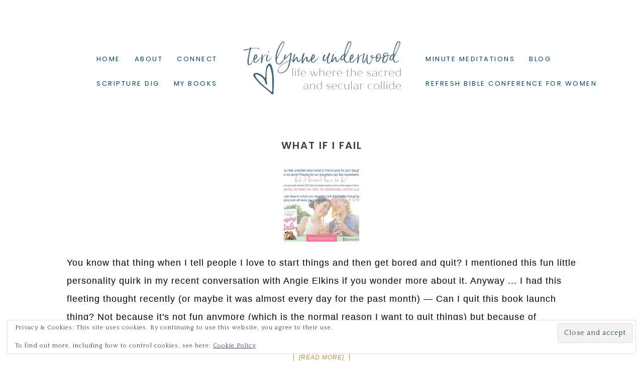

--- FILE ---
content_type: text/html; charset=UTF-8
request_url: https://www.terilynneunderwood.com/tag/failure/
body_size: 13383
content:
<!DOCTYPE html>
<html lang="en-US">
<head >
<meta charset="UTF-8" />
<meta name="viewport" content="width=device-width, initial-scale=1" />
<title>failure</title>
<meta name='robots' content='max-image-preview:large' />
<script>window._wca = window._wca || [];</script>
<link rel='dns-prefetch' href='//stats.wp.com' />
<link rel='dns-prefetch' href='//secure.gravatar.com' />
<link rel='dns-prefetch' href='//fonts.googleapis.com' />
<link rel='dns-prefetch' href='//maxcdn.bootstrapcdn.com' />
<link rel='dns-prefetch' href='//v0.wordpress.com' />
<link rel='preconnect' href='//i0.wp.com' />
<link rel="alternate" type="application/rss+xml" title="Teri Lynne Underwood &raquo; Feed" href="https://www.terilynneunderwood.com/feed/" />
<link rel="alternate" type="application/rss+xml" title="Teri Lynne Underwood &raquo; Comments Feed" href="https://www.terilynneunderwood.com/comments/feed/" />
<link rel="alternate" type="application/rss+xml" title="Teri Lynne Underwood &raquo; failure Tag Feed" href="https://www.terilynneunderwood.com/tag/failure/feed/" />
<link rel="canonical" href="https://www.terilynneunderwood.com/tag/failure/" />
<style id='wp-img-auto-sizes-contain-inline-css' type='text/css'>
img:is([sizes=auto i],[sizes^="auto," i]){contain-intrinsic-size:3000px 1500px}
/*# sourceURL=wp-img-auto-sizes-contain-inline-css */
</style>
<link rel='stylesheet' id='sbi_styles-css' href='https://www.terilynneunderwood.com/wp-content/plugins/instagram-feed/css/sbi-styles.min.css?ver=6.10.0' type='text/css' media='all' />
<link rel='stylesheet' id='lovely-css' href='https://www.terilynneunderwood.com/wp-content/themes/Hello%20Lovely%20Theme/style.css?ver=1.0.7' type='text/css' media='all' />
<style id='lovely-inline-css' type='text/css'>


       .genesis-nav-menu .sub-menu:after,
			 .genesis-nav-menu .sub-menu:before {
				 border-bottom-color: #ffffff;
			 }

       hr, td, .entry-categories {
		     border-top: 1px solid #ffffff;
			 }

			 tbody,
			 .navigation-container,
			 .sidebar .widget,
			 .pricing-table ul li,
			 .footer-widgets .simple-social-icons {
			 	border-bottom: 1px solid #ffffff;
			 }

			 .footer-widgets {
				 border-top: double #ffffff;
				 border-bottom: double #ffffff;
			 }

			 .site-inner,
			 .site-header .wrap,
			 .home-top-slider,
			 .home-flexible,
			 .home-featured {
			   border-left: double #ffffff;
			   border-right: double #ffffff;
			 }

			 .sidebar-content .sidebar-primary,
			 .rightmenu .widget:first-child,
			 .entry-tags,
			 .entry-author,
			 .entry-time,
			 .footer-widgets-2 .widget,
			 .footer-widgets-1,
       .archive .entry-author {
				 border-right: 1px solid #ffffff;
				}

				.sidebar-primary,
				.leftmenu .widget:first-child {
				    border-left: 1px solid #ffffff;
					}

					.nav-primary,
					.footer-widgets-1 {
						border-left: double #ffffff;
					}
					.nav-secondary,
					.footer-widgets-3 {
						border-right: double #ffffff;
					}

					.site-header {
					  border-bottom: double #ffffff;
					}

					.site-title,
					.genesis-nav-menu .sub-menu,
					.home-flexible .textwidget {
						border: double #ffffff;
					}

					.entry-footer .entry-meta,
           .prev-next-navigation {
						border-bottom: 1px solid #ffffff;
						border-top: 1px solid #ffffff;
					}

					@media only screen and (max-width: 1023px) {

					 .rightmenu {
						 border-left: 1px solid #ffffff;
					 }
					 	 .nav-primary, .nav-secondary {
							 border-top: double #ffffff;
							 border-bottom: double #ffffff;
						 }
				 }
				 @media only screen and (max-width: 768px) {

           .nav-primary {
             border-top: double #ffffff;
           }

				 .footer-widgets-1, .footer-widgets-2, .footer-widgets-3 {
					 border-right: double #ffffff;
					 border-left: double #ffffff;
					}

					.footer-widgets-2 {
						border-top: 1px solid #ffffff;
						border-bottom: 1px solid #ffffff;
					}
				}

				@media only screen and (max-width: 460px) {

					.footer-widgets-2 .widget:nth-child(2) {
						border-top: 1px solid #ffffff;
						border-bottom: 1px solid #ffffff;
					}
}

		
		}
		
/*# sourceURL=lovely-inline-css */
</style>
<style id='wp-emoji-styles-inline-css' type='text/css'>

	img.wp-smiley, img.emoji {
		display: inline !important;
		border: none !important;
		box-shadow: none !important;
		height: 1em !important;
		width: 1em !important;
		margin: 0 0.07em !important;
		vertical-align: -0.1em !important;
		background: none !important;
		padding: 0 !important;
	}
/*# sourceURL=wp-emoji-styles-inline-css */
</style>
<style id='wp-block-library-inline-css' type='text/css'>
:root{--wp-block-synced-color:#7a00df;--wp-block-synced-color--rgb:122,0,223;--wp-bound-block-color:var(--wp-block-synced-color);--wp-editor-canvas-background:#ddd;--wp-admin-theme-color:#007cba;--wp-admin-theme-color--rgb:0,124,186;--wp-admin-theme-color-darker-10:#006ba1;--wp-admin-theme-color-darker-10--rgb:0,107,160.5;--wp-admin-theme-color-darker-20:#005a87;--wp-admin-theme-color-darker-20--rgb:0,90,135;--wp-admin-border-width-focus:2px}@media (min-resolution:192dpi){:root{--wp-admin-border-width-focus:1.5px}}.wp-element-button{cursor:pointer}:root .has-very-light-gray-background-color{background-color:#eee}:root .has-very-dark-gray-background-color{background-color:#313131}:root .has-very-light-gray-color{color:#eee}:root .has-very-dark-gray-color{color:#313131}:root .has-vivid-green-cyan-to-vivid-cyan-blue-gradient-background{background:linear-gradient(135deg,#00d084,#0693e3)}:root .has-purple-crush-gradient-background{background:linear-gradient(135deg,#34e2e4,#4721fb 50%,#ab1dfe)}:root .has-hazy-dawn-gradient-background{background:linear-gradient(135deg,#faaca8,#dad0ec)}:root .has-subdued-olive-gradient-background{background:linear-gradient(135deg,#fafae1,#67a671)}:root .has-atomic-cream-gradient-background{background:linear-gradient(135deg,#fdd79a,#004a59)}:root .has-nightshade-gradient-background{background:linear-gradient(135deg,#330968,#31cdcf)}:root .has-midnight-gradient-background{background:linear-gradient(135deg,#020381,#2874fc)}:root{--wp--preset--font-size--normal:16px;--wp--preset--font-size--huge:42px}.has-regular-font-size{font-size:1em}.has-larger-font-size{font-size:2.625em}.has-normal-font-size{font-size:var(--wp--preset--font-size--normal)}.has-huge-font-size{font-size:var(--wp--preset--font-size--huge)}.has-text-align-center{text-align:center}.has-text-align-left{text-align:left}.has-text-align-right{text-align:right}.has-fit-text{white-space:nowrap!important}#end-resizable-editor-section{display:none}.aligncenter{clear:both}.items-justified-left{justify-content:flex-start}.items-justified-center{justify-content:center}.items-justified-right{justify-content:flex-end}.items-justified-space-between{justify-content:space-between}.screen-reader-text{border:0;clip-path:inset(50%);height:1px;margin:-1px;overflow:hidden;padding:0;position:absolute;width:1px;word-wrap:normal!important}.screen-reader-text:focus{background-color:#ddd;clip-path:none;color:#444;display:block;font-size:1em;height:auto;left:5px;line-height:normal;padding:15px 23px 14px;text-decoration:none;top:5px;width:auto;z-index:100000}html :where(.has-border-color){border-style:solid}html :where([style*=border-top-color]){border-top-style:solid}html :where([style*=border-right-color]){border-right-style:solid}html :where([style*=border-bottom-color]){border-bottom-style:solid}html :where([style*=border-left-color]){border-left-style:solid}html :where([style*=border-width]){border-style:solid}html :where([style*=border-top-width]){border-top-style:solid}html :where([style*=border-right-width]){border-right-style:solid}html :where([style*=border-bottom-width]){border-bottom-style:solid}html :where([style*=border-left-width]){border-left-style:solid}html :where(img[class*=wp-image-]){height:auto;max-width:100%}:where(figure){margin:0 0 1em}html :where(.is-position-sticky){--wp-admin--admin-bar--position-offset:var(--wp-admin--admin-bar--height,0px)}@media screen and (max-width:600px){html :where(.is-position-sticky){--wp-admin--admin-bar--position-offset:0px}}

/*# sourceURL=wp-block-library-inline-css */
</style><style id='global-styles-inline-css' type='text/css'>
:root{--wp--preset--aspect-ratio--square: 1;--wp--preset--aspect-ratio--4-3: 4/3;--wp--preset--aspect-ratio--3-4: 3/4;--wp--preset--aspect-ratio--3-2: 3/2;--wp--preset--aspect-ratio--2-3: 2/3;--wp--preset--aspect-ratio--16-9: 16/9;--wp--preset--aspect-ratio--9-16: 9/16;--wp--preset--color--black: #000000;--wp--preset--color--cyan-bluish-gray: #abb8c3;--wp--preset--color--white: #ffffff;--wp--preset--color--pale-pink: #f78da7;--wp--preset--color--vivid-red: #cf2e2e;--wp--preset--color--luminous-vivid-orange: #ff6900;--wp--preset--color--luminous-vivid-amber: #fcb900;--wp--preset--color--light-green-cyan: #7bdcb5;--wp--preset--color--vivid-green-cyan: #00d084;--wp--preset--color--pale-cyan-blue: #8ed1fc;--wp--preset--color--vivid-cyan-blue: #0693e3;--wp--preset--color--vivid-purple: #9b51e0;--wp--preset--gradient--vivid-cyan-blue-to-vivid-purple: linear-gradient(135deg,rgb(6,147,227) 0%,rgb(155,81,224) 100%);--wp--preset--gradient--light-green-cyan-to-vivid-green-cyan: linear-gradient(135deg,rgb(122,220,180) 0%,rgb(0,208,130) 100%);--wp--preset--gradient--luminous-vivid-amber-to-luminous-vivid-orange: linear-gradient(135deg,rgb(252,185,0) 0%,rgb(255,105,0) 100%);--wp--preset--gradient--luminous-vivid-orange-to-vivid-red: linear-gradient(135deg,rgb(255,105,0) 0%,rgb(207,46,46) 100%);--wp--preset--gradient--very-light-gray-to-cyan-bluish-gray: linear-gradient(135deg,rgb(238,238,238) 0%,rgb(169,184,195) 100%);--wp--preset--gradient--cool-to-warm-spectrum: linear-gradient(135deg,rgb(74,234,220) 0%,rgb(151,120,209) 20%,rgb(207,42,186) 40%,rgb(238,44,130) 60%,rgb(251,105,98) 80%,rgb(254,248,76) 100%);--wp--preset--gradient--blush-light-purple: linear-gradient(135deg,rgb(255,206,236) 0%,rgb(152,150,240) 100%);--wp--preset--gradient--blush-bordeaux: linear-gradient(135deg,rgb(254,205,165) 0%,rgb(254,45,45) 50%,rgb(107,0,62) 100%);--wp--preset--gradient--luminous-dusk: linear-gradient(135deg,rgb(255,203,112) 0%,rgb(199,81,192) 50%,rgb(65,88,208) 100%);--wp--preset--gradient--pale-ocean: linear-gradient(135deg,rgb(255,245,203) 0%,rgb(182,227,212) 50%,rgb(51,167,181) 100%);--wp--preset--gradient--electric-grass: linear-gradient(135deg,rgb(202,248,128) 0%,rgb(113,206,126) 100%);--wp--preset--gradient--midnight: linear-gradient(135deg,rgb(2,3,129) 0%,rgb(40,116,252) 100%);--wp--preset--font-size--small: 13px;--wp--preset--font-size--medium: 20px;--wp--preset--font-size--large: 36px;--wp--preset--font-size--x-large: 42px;--wp--preset--spacing--20: 0.44rem;--wp--preset--spacing--30: 0.67rem;--wp--preset--spacing--40: 1rem;--wp--preset--spacing--50: 1.5rem;--wp--preset--spacing--60: 2.25rem;--wp--preset--spacing--70: 3.38rem;--wp--preset--spacing--80: 5.06rem;--wp--preset--shadow--natural: 6px 6px 9px rgba(0, 0, 0, 0.2);--wp--preset--shadow--deep: 12px 12px 50px rgba(0, 0, 0, 0.4);--wp--preset--shadow--sharp: 6px 6px 0px rgba(0, 0, 0, 0.2);--wp--preset--shadow--outlined: 6px 6px 0px -3px rgb(255, 255, 255), 6px 6px rgb(0, 0, 0);--wp--preset--shadow--crisp: 6px 6px 0px rgb(0, 0, 0);}:where(.is-layout-flex){gap: 0.5em;}:where(.is-layout-grid){gap: 0.5em;}body .is-layout-flex{display: flex;}.is-layout-flex{flex-wrap: wrap;align-items: center;}.is-layout-flex > :is(*, div){margin: 0;}body .is-layout-grid{display: grid;}.is-layout-grid > :is(*, div){margin: 0;}:where(.wp-block-columns.is-layout-flex){gap: 2em;}:where(.wp-block-columns.is-layout-grid){gap: 2em;}:where(.wp-block-post-template.is-layout-flex){gap: 1.25em;}:where(.wp-block-post-template.is-layout-grid){gap: 1.25em;}.has-black-color{color: var(--wp--preset--color--black) !important;}.has-cyan-bluish-gray-color{color: var(--wp--preset--color--cyan-bluish-gray) !important;}.has-white-color{color: var(--wp--preset--color--white) !important;}.has-pale-pink-color{color: var(--wp--preset--color--pale-pink) !important;}.has-vivid-red-color{color: var(--wp--preset--color--vivid-red) !important;}.has-luminous-vivid-orange-color{color: var(--wp--preset--color--luminous-vivid-orange) !important;}.has-luminous-vivid-amber-color{color: var(--wp--preset--color--luminous-vivid-amber) !important;}.has-light-green-cyan-color{color: var(--wp--preset--color--light-green-cyan) !important;}.has-vivid-green-cyan-color{color: var(--wp--preset--color--vivid-green-cyan) !important;}.has-pale-cyan-blue-color{color: var(--wp--preset--color--pale-cyan-blue) !important;}.has-vivid-cyan-blue-color{color: var(--wp--preset--color--vivid-cyan-blue) !important;}.has-vivid-purple-color{color: var(--wp--preset--color--vivid-purple) !important;}.has-black-background-color{background-color: var(--wp--preset--color--black) !important;}.has-cyan-bluish-gray-background-color{background-color: var(--wp--preset--color--cyan-bluish-gray) !important;}.has-white-background-color{background-color: var(--wp--preset--color--white) !important;}.has-pale-pink-background-color{background-color: var(--wp--preset--color--pale-pink) !important;}.has-vivid-red-background-color{background-color: var(--wp--preset--color--vivid-red) !important;}.has-luminous-vivid-orange-background-color{background-color: var(--wp--preset--color--luminous-vivid-orange) !important;}.has-luminous-vivid-amber-background-color{background-color: var(--wp--preset--color--luminous-vivid-amber) !important;}.has-light-green-cyan-background-color{background-color: var(--wp--preset--color--light-green-cyan) !important;}.has-vivid-green-cyan-background-color{background-color: var(--wp--preset--color--vivid-green-cyan) !important;}.has-pale-cyan-blue-background-color{background-color: var(--wp--preset--color--pale-cyan-blue) !important;}.has-vivid-cyan-blue-background-color{background-color: var(--wp--preset--color--vivid-cyan-blue) !important;}.has-vivid-purple-background-color{background-color: var(--wp--preset--color--vivid-purple) !important;}.has-black-border-color{border-color: var(--wp--preset--color--black) !important;}.has-cyan-bluish-gray-border-color{border-color: var(--wp--preset--color--cyan-bluish-gray) !important;}.has-white-border-color{border-color: var(--wp--preset--color--white) !important;}.has-pale-pink-border-color{border-color: var(--wp--preset--color--pale-pink) !important;}.has-vivid-red-border-color{border-color: var(--wp--preset--color--vivid-red) !important;}.has-luminous-vivid-orange-border-color{border-color: var(--wp--preset--color--luminous-vivid-orange) !important;}.has-luminous-vivid-amber-border-color{border-color: var(--wp--preset--color--luminous-vivid-amber) !important;}.has-light-green-cyan-border-color{border-color: var(--wp--preset--color--light-green-cyan) !important;}.has-vivid-green-cyan-border-color{border-color: var(--wp--preset--color--vivid-green-cyan) !important;}.has-pale-cyan-blue-border-color{border-color: var(--wp--preset--color--pale-cyan-blue) !important;}.has-vivid-cyan-blue-border-color{border-color: var(--wp--preset--color--vivid-cyan-blue) !important;}.has-vivid-purple-border-color{border-color: var(--wp--preset--color--vivid-purple) !important;}.has-vivid-cyan-blue-to-vivid-purple-gradient-background{background: var(--wp--preset--gradient--vivid-cyan-blue-to-vivid-purple) !important;}.has-light-green-cyan-to-vivid-green-cyan-gradient-background{background: var(--wp--preset--gradient--light-green-cyan-to-vivid-green-cyan) !important;}.has-luminous-vivid-amber-to-luminous-vivid-orange-gradient-background{background: var(--wp--preset--gradient--luminous-vivid-amber-to-luminous-vivid-orange) !important;}.has-luminous-vivid-orange-to-vivid-red-gradient-background{background: var(--wp--preset--gradient--luminous-vivid-orange-to-vivid-red) !important;}.has-very-light-gray-to-cyan-bluish-gray-gradient-background{background: var(--wp--preset--gradient--very-light-gray-to-cyan-bluish-gray) !important;}.has-cool-to-warm-spectrum-gradient-background{background: var(--wp--preset--gradient--cool-to-warm-spectrum) !important;}.has-blush-light-purple-gradient-background{background: var(--wp--preset--gradient--blush-light-purple) !important;}.has-blush-bordeaux-gradient-background{background: var(--wp--preset--gradient--blush-bordeaux) !important;}.has-luminous-dusk-gradient-background{background: var(--wp--preset--gradient--luminous-dusk) !important;}.has-pale-ocean-gradient-background{background: var(--wp--preset--gradient--pale-ocean) !important;}.has-electric-grass-gradient-background{background: var(--wp--preset--gradient--electric-grass) !important;}.has-midnight-gradient-background{background: var(--wp--preset--gradient--midnight) !important;}.has-small-font-size{font-size: var(--wp--preset--font-size--small) !important;}.has-medium-font-size{font-size: var(--wp--preset--font-size--medium) !important;}.has-large-font-size{font-size: var(--wp--preset--font-size--large) !important;}.has-x-large-font-size{font-size: var(--wp--preset--font-size--x-large) !important;}
/*# sourceURL=global-styles-inline-css */
</style>

<style id='classic-theme-styles-inline-css' type='text/css'>
/*! This file is auto-generated */
.wp-block-button__link{color:#fff;background-color:#32373c;border-radius:9999px;box-shadow:none;text-decoration:none;padding:calc(.667em + 2px) calc(1.333em + 2px);font-size:1.125em}.wp-block-file__button{background:#32373c;color:#fff;text-decoration:none}
/*# sourceURL=/wp-includes/css/classic-themes.min.css */
</style>
<link rel='stylesheet' id='bcct_style-css' href='https://www.terilynneunderwood.com/wp-content/plugins/better-click-to-tweet/assets/css/styles.css?ver=3.0' type='text/css' media='all' />
<link rel='stylesheet' id='woocommerce-layout-css' href='https://www.terilynneunderwood.com/wp-content/plugins/woocommerce/assets/css/woocommerce-layout.css?ver=10.3.7' type='text/css' media='all' />
<style id='woocommerce-layout-inline-css' type='text/css'>

	.infinite-scroll .woocommerce-pagination {
		display: none;
	}
/*# sourceURL=woocommerce-layout-inline-css */
</style>
<link rel='stylesheet' id='woocommerce-smallscreen-css' href='https://www.terilynneunderwood.com/wp-content/plugins/woocommerce/assets/css/woocommerce-smallscreen.css?ver=10.3.7' type='text/css' media='only screen and (max-width: 768px)' />
<link rel='stylesheet' id='woocommerce-general-css' href='https://www.terilynneunderwood.com/wp-content/plugins/woocommerce/assets/css/woocommerce.css?ver=10.3.7' type='text/css' media='all' />
<style id='woocommerce-inline-inline-css' type='text/css'>
.woocommerce form .form-row .required { visibility: visible; }
/*# sourceURL=woocommerce-inline-inline-css */
</style>
<link rel='stylesheet' id='wpemfb-lightbox-css' href='https://www.terilynneunderwood.com/wp-content/plugins/wp-embed-facebook/templates/lightbox/css/lightbox.css?ver=3.1.2' type='text/css' media='all' />
<link rel='stylesheet' id='brands-styles-css' href='https://www.terilynneunderwood.com/wp-content/plugins/woocommerce/assets/css/brands.css?ver=10.3.7' type='text/css' media='all' />
<link rel='stylesheet' id='google-font-css' href='//fonts.googleapis.com/css?family=Playfair+Display%3A400%2C400italic%2C700%2C700italic%2C900%2C900italic%7CQuattrocento%3A400%2C700%7CPoppins%3A400%2C500%2C600%2C300&#038;ver=6.9' type='text/css' media='all' />
<link rel='stylesheet' id='dashicons-css' href='https://www.terilynneunderwood.com/wp-includes/css/dashicons.min.css?ver=6.9' type='text/css' media='all' />
<link rel='stylesheet' id='font-awesome-css' href='//maxcdn.bootstrapcdn.com/font-awesome/latest/css/font-awesome.min.css?ver=6.9' type='text/css' media='all' />
<link rel='stylesheet' id='simple-social-icons-font-css' href='https://www.terilynneunderwood.com/wp-content/plugins/simple-social-icons/css/style.css?ver=3.0.2' type='text/css' media='all' />
<link rel='stylesheet' id='commentluv_style-css' href='https://www.terilynneunderwood.com/wp-content/plugins/commentluv/css/commentluv.css?ver=6.9' type='text/css' media='all' />
<script type="text/javascript" src="https://www.terilynneunderwood.com/wp-includes/js/jquery/jquery.min.js?ver=3.7.1" id="jquery-core-js"></script>
<script type="text/javascript" src="https://www.terilynneunderwood.com/wp-includes/js/jquery/jquery-migrate.min.js?ver=3.4.1" id="jquery-migrate-js"></script>
<script type="text/javascript" id="commentluv_script-js-extra">
/* <![CDATA[ */
var cl_settings = {"name":"author","url":"url","comment":"comment","email":"email","infopanel":"on","default_on":"on","default_on_admin":"on","cl_version":"3.0.4","images":"https://www.terilynneunderwood.com/wp-content/plugins/commentluv/images/","api_url":"http://www.terilynneunderwood.com/wp-admin/admin-ajax.php","api_url_alt":"https://www.terilynneunderwood.com/wp-admin/admin-ajax.php","_fetch":"e884d1b4a0","_info":"173f4cd096","infoback":"white","infotext":"black","template_insert":"","logged_in":"","refer":"https://www.terilynneunderwood.com/2017/07/what-if-i-fail/","no_url_message":"Please enter a URL and then click the CommentLuv checkbox if you want to add your last blog post","no_http_message":"Please use http:// in front of your url","no_url_logged_in_message":"You need to visit your profile in the dashboard and update your details with your site URL","no_info_message":"No info was available or an error occured"};
//# sourceURL=commentluv_script-js-extra
/* ]]> */
</script>
<script type="text/javascript" src="https://www.terilynneunderwood.com/wp-content/plugins/commentluv/js/commentluv.js?ver=3.0.4" id="commentluv_script-js"></script>
<script type="text/javascript" src="https://www.terilynneunderwood.com/wp-content/plugins/woocommerce/assets/js/jquery-blockui/jquery.blockUI.min.js?ver=2.7.0-wc.10.3.7" id="wc-jquery-blockui-js" defer="defer" data-wp-strategy="defer"></script>
<script type="text/javascript" id="wc-add-to-cart-js-extra">
/* <![CDATA[ */
var wc_add_to_cart_params = {"ajax_url":"/wp-admin/admin-ajax.php","wc_ajax_url":"/?wc-ajax=%%endpoint%%","i18n_view_cart":"View cart","cart_url":"https://www.terilynneunderwood.com/cart/","is_cart":"","cart_redirect_after_add":"no"};
//# sourceURL=wc-add-to-cart-js-extra
/* ]]> */
</script>
<script type="text/javascript" src="https://www.terilynneunderwood.com/wp-content/plugins/woocommerce/assets/js/frontend/add-to-cart.min.js?ver=10.3.7" id="wc-add-to-cart-js" defer="defer" data-wp-strategy="defer"></script>
<script type="text/javascript" src="https://www.terilynneunderwood.com/wp-content/plugins/woocommerce/assets/js/js-cookie/js.cookie.min.js?ver=2.1.4-wc.10.3.7" id="wc-js-cookie-js" defer="defer" data-wp-strategy="defer"></script>
<script type="text/javascript" id="woocommerce-js-extra">
/* <![CDATA[ */
var woocommerce_params = {"ajax_url":"/wp-admin/admin-ajax.php","wc_ajax_url":"/?wc-ajax=%%endpoint%%","i18n_password_show":"Show password","i18n_password_hide":"Hide password"};
//# sourceURL=woocommerce-js-extra
/* ]]> */
</script>
<script type="text/javascript" src="https://www.terilynneunderwood.com/wp-content/plugins/woocommerce/assets/js/frontend/woocommerce.min.js?ver=10.3.7" id="woocommerce-js" defer="defer" data-wp-strategy="defer"></script>
<script type="text/javascript" src="https://www.terilynneunderwood.com/wp-content/plugins/wp-embed-facebook/templates/lightbox/js/lightbox.min.js?ver=3.1.2" id="wpemfb-lightbox-js"></script>
<script type="text/javascript" id="wpemfb-fbjs-js-extra">
/* <![CDATA[ */
var WEF = {"local":"en_US","version":"v3.2","fb_id":"","comments_nonce":"126993d330"};
//# sourceURL=wpemfb-fbjs-js-extra
/* ]]> */
</script>
<script type="text/javascript" src="https://www.terilynneunderwood.com/wp-content/plugins/wp-embed-facebook/inc/js/fb.min.js?ver=3.1.2" id="wpemfb-fbjs-js"></script>
<script type="text/javascript" id="WCPAY_ASSETS-js-extra">
/* <![CDATA[ */
var wcpayAssets = {"url":"https://www.terilynneunderwood.com/wp-content/plugins/woocommerce-payments/dist/"};
//# sourceURL=WCPAY_ASSETS-js-extra
/* ]]> */
</script>
<script type="text/javascript" src="https://www.terilynneunderwood.com/wp-content/themes/Hello%20Lovely%20Theme/js/responsive-menu.js?ver=1.0.0" id="lovely-responsive-menu-js"></script>
<script type="text/javascript" src="https://stats.wp.com/s-202604.js" id="woocommerce-analytics-js" defer="defer" data-wp-strategy="defer"></script>
<link rel="https://api.w.org/" href="https://www.terilynneunderwood.com/wp-json/" /><link rel="alternate" title="JSON" type="application/json" href="https://www.terilynneunderwood.com/wp-json/wp/v2/tags/1187" /><link rel="EditURI" type="application/rsd+xml" title="RSD" href="https://www.terilynneunderwood.com/xmlrpc.php?rsd" />
<script type='text/javascript'>(function(){window.bibly = window.bibly || {};bibly.startNodeId = '';bibly.enablePopups = true;bibly.popupVersion = 'ESV';bibly.linkVersion = '';var bjs = document.createElement('script'), bcss = document.createElement('link'), root = (document.getElementsByTagName('head')[0]||document.getElementsByTagName('body')[0]);bjs.type = 'text/javascript';bjs.async = true;bjs.src = 'http://code.bib.ly/bibly.min.js';root.appendChild(bjs);bcss.rel = 'stylesheet';bcss.type = 'text/css';bcss.href = 'http://code.bib.ly/bibly.min.css';root.appendChild(bcss);})();</script>	<link rel="preconnect" href="https://fonts.googleapis.com">
	<link rel="preconnect" href="https://fonts.gstatic.com">
	<link href='https://fonts.googleapis.com/css2?display=swap&family=Raleway:wght@100' rel='stylesheet'>	<style>img#wpstats{display:none}</style>
		<link rel="icon" href="https://www.terilynneunderwood.com/wp-content/themes/Hello%20Lovely%20Theme/images/favicon.ico" />
<link rel="pingback" href="https://www.terilynneunderwood.com/xmlrpc.php" />
<script type="text/javascript">

  var _gaq = _gaq || [];
  _gaq.push(['_setAccount', 'UA-38411262-1']);
  _gaq.push(['_trackPageview']);

  (function() {
    var ga = document.createElement('script'); ga.type = 'text/javascript'; ga.async = true;
    ga.src = ('https:' == document.location.protocol ? 'https://ssl' : 'http://www') + '.google-analytics.com/ga.js';
    var s = document.getElementsByTagName('script')[0]; s.parentNode.insertBefore(ga, s);
  })();

<meta name="p:domain_verify" content="7e9fb920ed1267f6b06e59df18e9d98e"/>
</script><style type="text/css">.site-title a { background: url(https://www.terilynneunderwood.com/wp-content/uploads/2021/05/tlu-header-2021.png) no-repeat !important; }</style>
	<noscript><style>.woocommerce-product-gallery{ opacity: 1 !important; }</style></noscript>
	
<!-- Jetpack Open Graph Tags -->
<meta property="og:type" content="website" />
<meta property="og:title" content="failure" />
<meta property="og:url" content="https://www.terilynneunderwood.com/tag/failure/" />
<meta property="og:site_name" content="Teri Lynne Underwood" />
<meta property="og:image" content="https://s0.wp.com/i/blank.jpg" />
<meta property="og:image:width" content="200" />
<meta property="og:image:height" content="200" />
<meta property="og:image:alt" content="" />
<meta property="og:locale" content="en_US" />
<meta name="twitter:site" content="@TeriLynneU" />

<!-- End Jetpack Open Graph Tags -->
	<style id="egf-frontend-styles" type="text/css">
		p {color: #000000;font-family: 'Georgia', sans-serif;font-size: 18px;font-style: normal;font-weight: 400;text-transform: none;} h1 {color: #4d7e8e;font-family: 'Century Gothic', sans-serif;font-size: 25px;font-style: normal;font-weight: 400;text-transform: uppercase;} h2 {color: #000000;font-family: 'Georgia', sans-serif;font-size: 34px;font-style: normal;font-weight: 700;text-transform: uppercase;} h3 {color: #044570;font-family: 'Raleway', sans-serif;font-size: 32px;font-style: normal;font-weight: 100;text-transform: uppercase;} h4 {color: #4d7e8e;font-family: 'Century Gothic', sans-serif;font-size: 20px;font-style: normal;font-weight: 400;line-height: 0.8;text-transform: uppercase;border-top-color: #e83d58;border-top-style: none;border-bottom-color: #e83d58;border-bottom-style: none;} h5 {color: #fed066;font-family: 'Georgia', sans-serif;font-size: 20px;font-style: normal;font-weight: 400;text-transform: uppercase;} h6 {color: #fed066;font-family: 'Georgia', sans-serif;font-size: 18px;font-style: normal;font-weight: 400;text-transform: uppercase;} 	</style>
	<link rel='stylesheet' id='wc-blocks-style-css' href='https://www.terilynneunderwood.com/wp-content/plugins/woocommerce/assets/client/blocks/wc-blocks.css?ver=wc-10.3.7' type='text/css' media='all' />
<link rel='stylesheet' id='eu-cookie-law-style-css' href='https://www.terilynneunderwood.com/wp-content/plugins/jetpack/modules/widgets/eu-cookie-law/style.css?ver=15.3.1' type='text/css' media='all' />
</head>
<body class="archive tag tag-failure tag-1187 wp-theme-genesis wp-child-theme-HelloLovelyTheme theme-genesis woocommerce-no-js custom-header header-image header-full-width full-width-content genesis-breadcrumbs-hidden genesis-footer-widgets-visible" itemscope itemtype="https://schema.org/WebPage"><div class="site-container"><header class="site-header" itemscope itemtype="https://schema.org/WPHeader"><div class="wrap"><div class="title-area"><p class="site-title" itemprop="headline"><a href="https://www.terilynneunderwood.com/">Teri Lynne Underwood</a></p><p class="site-description" itemprop="description">Living Where the Sacred and Secular Collide</p></div><div class="menu-bar"></div></div></div></header><div class="navigation-container"><nav class="nav-primary" aria-label="Main" itemscope itemtype="https://schema.org/SiteNavigationElement"><div class="wrap"><ul id="menu-primary-navigation" class="menu genesis-nav-menu menu-primary"><li id="menu-item-14434" class="menu-item menu-item-type-custom menu-item-object-custom menu-item-home menu-item-14434"><a href="https://www.terilynneunderwood.com/" itemprop="url"><span itemprop="name">Home</span></a></li>
<li id="menu-item-14435" class="menu-item menu-item-type-post_type menu-item-object-page menu-item-14435"><a href="https://www.terilynneunderwood.com/about/" itemprop="url"><span itemprop="name">About</span></a></li>
<li id="menu-item-14444" class="menu-item menu-item-type-post_type menu-item-object-page menu-item-has-children menu-item-14444"><a href="https://www.terilynneunderwood.com/contact/" itemprop="url"><span itemprop="name">Connect</span></a>
<ul class="sub-menu">
	<li id="menu-item-14441" class="menu-item menu-item-type-post_type menu-item-object-page menu-item-has-children menu-item-14441"><a href="https://www.terilynneunderwood.com/speaking/" itemprop="url"><span itemprop="name">Speaking</span></a>
	<ul class="sub-menu">
		<li id="menu-item-14443" class="menu-item menu-item-type-post_type menu-item-object-page menu-item-14443"><a href="https://www.terilynneunderwood.com/speaking/for-event-coordinators/" itemprop="url"><span itemprop="name">For Event Coordinators</span></a></li>
		<li id="menu-item-14442" class="menu-item menu-item-type-post_type menu-item-object-page menu-item-14442"><a href="https://www.terilynneunderwood.com/speaking/current-speaking-schedule-topics/" itemprop="url"><span itemprop="name">Current Speaking Schedule &#038; Topics</span></a></li>
	</ul>
</li>
</ul>
</li>
<li id="menu-item-15070" class="menu-item menu-item-type-custom menu-item-object-custom menu-item-has-children menu-item-15070"><a href="https://myscripturedig.com" itemprop="url"><span itemprop="name">Scripture Dig</span></a>
<ul class="sub-menu">
	<li id="menu-item-15071" class="menu-item menu-item-type-custom menu-item-object-custom menu-item-15071"><a href="https://scripturedigforkids.com" itemprop="url"><span itemprop="name">Scripture Dig for Kids</span></a></li>
</ul>
</li>
<li id="menu-item-15072" class="menu-item menu-item-type-post_type menu-item-object-page menu-item-has-children menu-item-15072"><a href="https://www.terilynneunderwood.com/books/" itemprop="url"><span itemprop="name">My Books</span></a>
<ul class="sub-menu">
	<li id="menu-item-15073" class="menu-item menu-item-type-post_type menu-item-object-page menu-item-15073"><a href="https://www.terilynneunderwood.com/books/praying-for-girls/" itemprop="url"><span itemprop="name">Praying for Girls: Asking God for the Things They Need Most</span></a></li>
	<li id="menu-item-15074" class="menu-item menu-item-type-post_type menu-item-object-page menu-item-15074"><a href="https://www.terilynneunderwood.com/books/prayers-from-the-pews/" itemprop="url"><span itemprop="name">Prayers from the Pews</span></a></li>
</ul>
</li>
</ul></div></nav><nav class="nav-secondary" aria-label="Secondary" itemscope itemtype="https://schema.org/SiteNavigationElement"><div class="wrap"><ul id="menu-secondary-menu" class="menu genesis-nav-menu menu-secondary"><li id="menu-item-15069" class="menu-item menu-item-type-post_type menu-item-object-page menu-item-15069"><a href="https://www.terilynneunderwood.com/minute-meditations/" itemprop="url"><span itemprop="name">Minute Meditations</span></a></li>
<li id="menu-item-15075" class="menu-item menu-item-type-post_type menu-item-object-page menu-item-has-children menu-item-15075"><a href="https://www.terilynneunderwood.com/blog/" itemprop="url"><span itemprop="name">Blog</span></a>
<ul class="sub-menu">
	<li id="menu-item-15077" class="menu-item menu-item-type-post_type menu-item-object-page menu-item-15077"><a href="https://www.terilynneunderwood.com/what-is-lopsided-living/" itemprop="url"><span itemprop="name">Lopsided Living</span></a></li>
	<li id="menu-item-15076" class="menu-item menu-item-type-post_type menu-item-object-page menu-item-15076"><a href="https://www.terilynneunderwood.com/what-is-lopsided-living/seeing-gifts-god-every-day-life-invitation-lopsided-living/" itemprop="url"><span itemprop="name">Seeing the Gifts of God in Every Day Life: an invitation to lopsided living</span></a></li>
</ul>
</li>
<li id="menu-item-13990" class="menu-item menu-item-type-post_type menu-item-object-page menu-item-13990"><a href="https://www.terilynneunderwood.com/refresh-bible-conference-for-women/" itemprop="url"><span itemprop="name">REFRESH Bible Conference for Women</span></a></li>
</ul></div></nav></div><div class="site-inner"><div class="content-sidebar-wrap"><main class="content"><article class="post-12045 post type-post status-publish format-standard category-faith tag-prayingforgirls tag-failure tag-faith tag-fear tag-praying-for-girls-asking-god-for-the-things-they-need-most entry has-post-thumbnail" aria-label="What If I Fail" itemscope itemtype="https://schema.org/CreativeWork"><header class="entry-header"><h2 class="entry-title" itemprop="headline"><a class="entry-title-link" rel="bookmark" href="https://www.terilynneunderwood.com/2017/07/what-if-i-fail/">What If I Fail</a></h2>
</header><div class="entry-content" itemprop="text"><a class="entry-image-link" href="https://www.terilynneunderwood.com/2017/07/what-if-i-fail/" aria-hidden="true" tabindex="-1"><img width="150" height="150" src="https://i0.wp.com/www.terilynneunderwood.com/wp-content/uploads/2017/07/Book-Blurb.jpg?resize=150%2C150&amp;ssl=1" class="aligncenter post-image entry-image" alt="Praying for Girls: Asking God for the Things They Need Most is now available online and at LifeWay and Barnes &amp; Noble!" itemprop="image" decoding="async" srcset="https://i0.wp.com/www.terilynneunderwood.com/wp-content/uploads/2017/07/Book-Blurb.jpg?resize=150%2C150&amp;ssl=1 150w, https://i0.wp.com/www.terilynneunderwood.com/wp-content/uploads/2017/07/Book-Blurb.jpg?zoom=2&amp;resize=150%2C150&amp;ssl=1 300w, https://i0.wp.com/www.terilynneunderwood.com/wp-content/uploads/2017/07/Book-Blurb.jpg?zoom=3&amp;resize=150%2C150&amp;ssl=1 450w" sizes="(max-width: 150px) 100vw, 150px" /></a><p>You know that thing when I tell people I love to start things and then get bored and quit? I mentioned this fun little personality quirk in my recent conversation with Angie Elkins if you wonder more about it.

Anyway ... I had this fleeting thought recently (or maybe it was almost every day for the past month) — Can I quit this book launch thing? Not because it's not fun anymore (which is the normal reason I want to quit things) but because of something far more ominous for overachievers ... <a class="more-link" href="https://www.terilynneunderwood.com/2017/07/what-if-i-fail/">[Read More]</a></p></div><footer class="entry-footer"><p class="entry-meta"><time class="entry-time" itemprop="datePublished" datetime="2017-07-11T06:00:00-05:00">July 11, 2017</time> <span class="entry-author" itemprop="author" itemscope itemtype="https://schema.org/Person"><span class="entry-author-name" itemprop="name">Teri Lynne Underwood</span></span> <span class="entry-comments-link"><a href="https://www.terilynneunderwood.com/2017/07/what-if-i-fail/#comments">1 Comment</a></span> <span class="entry-categories">Filed Under: <a href="https://www.terilynneunderwood.com/category/faith/" rel="category tag">Faith</a></span> </p></footer></article></main></div></div><div class="footer-widgets"><div class="wrap"><div class="widget-area footer-widgets-1 footer-widget-area"><section id="simple-social-icons-3" class="widget simple-social-icons"><div class="widget-wrap"><ul class="aligncenter"><li class="ssi-email"><a href="mailto:&#116;&#101;&#114;i&#064;te&#114;il&#121;nn&#101;und&#101;rwo&#111;&#100;&#046;&#099;om" ><svg role="img" class="social-email" aria-labelledby="social-email-3"><title id="social-email-3">Email</title><use xlink:href="https://www.terilynneunderwood.com/wp-content/plugins/simple-social-icons/symbol-defs.svg#social-email"></use></svg></a></li><li class="ssi-facebook"><a href="http://facebook.com/terilynneublog" target="_blank" rel="noopener noreferrer"><svg role="img" class="social-facebook" aria-labelledby="social-facebook-3"><title id="social-facebook-3">Facebook</title><use xlink:href="https://www.terilynneunderwood.com/wp-content/plugins/simple-social-icons/symbol-defs.svg#social-facebook"></use></svg></a></li><li class="ssi-instagram"><a href="http://instagram.com/terilynneu" target="_blank" rel="noopener noreferrer"><svg role="img" class="social-instagram" aria-labelledby="social-instagram-3"><title id="social-instagram-3">Instagram</title><use xlink:href="https://www.terilynneunderwood.com/wp-content/plugins/simple-social-icons/symbol-defs.svg#social-instagram"></use></svg></a></li><li class="ssi-pinterest"><a href="http://pinterest.com/terilynneu" target="_blank" rel="noopener noreferrer"><svg role="img" class="social-pinterest" aria-labelledby="social-pinterest-3"><title id="social-pinterest-3">Pinterest</title><use xlink:href="https://www.terilynneunderwood.com/wp-content/plugins/simple-social-icons/symbol-defs.svg#social-pinterest"></use></svg></a></li><li class="ssi-twitter"><a href="http://twitter.com/terilynneu" target="_blank" rel="noopener noreferrer"><svg role="img" class="social-twitter" aria-labelledby="social-twitter-3"><title id="social-twitter-3">Twitter</title><use xlink:href="https://www.terilynneunderwood.com/wp-content/plugins/simple-social-icons/symbol-defs.svg#social-twitter"></use></svg></a></li></ul></div></section>
<section id="media_image-35" class="widget widget_media_image"><div class="widget-wrap"><h4 class="widget-title widgettitle">Represented by:</h4>
<a href="http://booksandsuch.com"><img width="300" height="122" src="https://i0.wp.com/www.terilynneunderwood.com/wp-content/uploads/2018/08/BS-logo.jpg?fit=300%2C122&amp;ssl=1" class="image wp-image-13466  attachment-medium size-medium" alt="Books &amp; Such Literary Management" style="max-width: 100%; height: auto;" decoding="async" loading="lazy" srcset="https://i0.wp.com/www.terilynneunderwood.com/wp-content/uploads/2018/08/BS-logo.jpg?w=3066&amp;ssl=1 3066w, https://i0.wp.com/www.terilynneunderwood.com/wp-content/uploads/2018/08/BS-logo.jpg?resize=300%2C122&amp;ssl=1 300w, https://i0.wp.com/www.terilynneunderwood.com/wp-content/uploads/2018/08/BS-logo.jpg?resize=768%2C313&amp;ssl=1 768w, https://i0.wp.com/www.terilynneunderwood.com/wp-content/uploads/2018/08/BS-logo.jpg?resize=1024%2C417&amp;ssl=1 1024w, https://i0.wp.com/www.terilynneunderwood.com/wp-content/uploads/2018/08/BS-logo.jpg?w=1550&amp;ssl=1 1550w, https://i0.wp.com/www.terilynneunderwood.com/wp-content/uploads/2018/08/BS-logo.jpg?w=2325&amp;ssl=1 2325w" sizes="auto, (max-width: 300px) 100vw, 300px" /></a></div></section>
<section id="eu_cookie_law_widget-3" class="widget widget_eu_cookie_law_widget"><div class="widget-wrap">
<div
	class="hide-on-button"
	data-hide-timeout="30"
	data-consent-expiration="180"
	id="eu-cookie-law"
>
	<form method="post" id="jetpack-eu-cookie-law-form">
		<input type="submit" value="Close and accept" class="accept" />
	</form>

	Privacy &amp; Cookies: This site uses cookies. By continuing to use this website, you agree to their use.<br />
<br />
To find out more, including how to control cookies, see here:
		<a href="https://www.terilynneunderwood.com/privacy-policy/" rel="">
		Cookie Policy	</a>
</div>
</div></section>
</div><div class="widget-area footer-widgets-2 footer-widget-area"><section id="media_image-36" class="widget widget_media_image"><div class="widget-wrap"><a href="http://prayingforgirlsbook.com"><img width="197" height="300" src="https://i0.wp.com/www.terilynneunderwood.com/wp-content/uploads/2016/11/praying-for-girls-cover.png?fit=197%2C300&amp;ssl=1" class="image wp-image-11275  attachment-medium size-medium" alt="Praying for Girls: Asking God for the Things They Need Most (Bethany House, 2017) by Teri Lynne Underwood contains 200 Bible-based prayers as well as suggested activities and conversation starters, Praying for Girls is a must-have tool in every mom’s arsenal." style="max-width: 100%; height: auto;" title="Not sure what or how to pray? I wrote this book for all of us who want to pray with confidence and power." decoding="async" loading="lazy" srcset="https://i0.wp.com/www.terilynneunderwood.com/wp-content/uploads/2016/11/praying-for-girls-cover.png?w=610&amp;ssl=1 610w, https://i0.wp.com/www.terilynneunderwood.com/wp-content/uploads/2016/11/praying-for-girls-cover.png?resize=197%2C300&amp;ssl=1 197w" sizes="auto, (max-width: 197px) 100vw, 197px" /></a></div></section>
<section id="media_image-46" class="widget widget_media_image"><div class="widget-wrap"><a href="http://bit.ly/2qS84Kh"><img width="300" height="300" src="https://i0.wp.com/www.terilynneunderwood.com/wp-content/uploads/2019/10/sidebar-image.jpg?fit=300%2C300&amp;ssl=1" class="image wp-image-14613  attachment-medium size-medium" alt="The Daily Grace Co. is one of my favorite places for Bible study resources. Gospel-driven studies, beautiful journals, and more." style="max-width: 100%; height: auto;" decoding="async" loading="lazy" srcset="https://i0.wp.com/www.terilynneunderwood.com/wp-content/uploads/2019/10/sidebar-image.jpg?w=1500&amp;ssl=1 1500w, https://i0.wp.com/www.terilynneunderwood.com/wp-content/uploads/2019/10/sidebar-image.jpg?resize=150%2C150&amp;ssl=1 150w, https://i0.wp.com/www.terilynneunderwood.com/wp-content/uploads/2019/10/sidebar-image.jpg?resize=300%2C300&amp;ssl=1 300w, https://i0.wp.com/www.terilynneunderwood.com/wp-content/uploads/2019/10/sidebar-image.jpg?resize=768%2C768&amp;ssl=1 768w, https://i0.wp.com/www.terilynneunderwood.com/wp-content/uploads/2019/10/sidebar-image.jpg?resize=1024%2C1024&amp;ssl=1 1024w" sizes="auto, (max-width: 300px) 100vw, 300px" /></a></div></section>
<section id="media_image-56" class="widget widget_media_image"><div class="widget-wrap"><a href="https://www.terilynneunderwood.com/2020/03/why-is-giving-ourselves-space-in-between-studies-valuable/"><img width="300" height="300" src="https://i0.wp.com/www.terilynneunderwood.com/wp-content/uploads/2020/03/Why-Space-in-between-Studies-SQUARE.png?fit=300%2C300&amp;ssl=1" class="image wp-image-14880  attachment-medium size-medium" alt="Why is giving ourselves space in between Bible studies valuable? Two reasons not to jump from study to study." style="max-width: 100%; height: auto;" decoding="async" loading="lazy" srcset="https://i0.wp.com/www.terilynneunderwood.com/wp-content/uploads/2020/03/Why-Space-in-between-Studies-SQUARE.png?w=800&amp;ssl=1 800w, https://i0.wp.com/www.terilynneunderwood.com/wp-content/uploads/2020/03/Why-Space-in-between-Studies-SQUARE.png?resize=300%2C300&amp;ssl=1 300w, https://i0.wp.com/www.terilynneunderwood.com/wp-content/uploads/2020/03/Why-Space-in-between-Studies-SQUARE.png?resize=150%2C150&amp;ssl=1 150w, https://i0.wp.com/www.terilynneunderwood.com/wp-content/uploads/2020/03/Why-Space-in-between-Studies-SQUARE.png?resize=768%2C768&amp;ssl=1 768w" sizes="auto, (max-width: 300px) 100vw, 300px" /></a></div></section>
</div><div class="widget-area footer-widgets-3 footer-widget-area"><section id="media_image-47" class="widget widget_media_image"><div class="widget-wrap"><a href="http://myscripturedig.com"><img width="800" height="502" src="https://i0.wp.com/www.terilynneunderwood.com/wp-content/uploads/2021/05/Scripture-Dig-home-page.jpeg?fit=800%2C502&amp;ssl=1" class="image wp-image-15079  attachment-full size-full" alt="" style="max-width: 100%; height: auto;" title="Dig into Scripture with me?" decoding="async" loading="lazy" srcset="https://i0.wp.com/www.terilynneunderwood.com/wp-content/uploads/2021/05/Scripture-Dig-home-page.jpeg?w=800&amp;ssl=1 800w, https://i0.wp.com/www.terilynneunderwood.com/wp-content/uploads/2021/05/Scripture-Dig-home-page.jpeg?resize=300%2C188&amp;ssl=1 300w, https://i0.wp.com/www.terilynneunderwood.com/wp-content/uploads/2021/05/Scripture-Dig-home-page.jpeg?resize=768%2C482&amp;ssl=1 768w, https://i0.wp.com/www.terilynneunderwood.com/wp-content/uploads/2021/05/Scripture-Dig-home-page.jpeg?resize=560%2C350&amp;ssl=1 560w" sizes="auto, (max-width: 800px) 100vw, 800px" /></a></div></section>
</div></div></div><footer class="site-footer" itemscope itemtype="https://schema.org/WPFooter"><div class="wrap"><div class="creds"><p>Copyright &copy; 2026 &middot; Teri Lynne Underwood &middot; <a target="_blank" href="https://helloyoudesigns.com">Hello You Designs</a></p></div><p>Copyright &#x000A9;&nbsp;2026 · <a href="https://helloyoudesigns.com">Hello Lovely Theme</a> on <a href="https://www.studiopress.com/">Genesis Framework</a> · <a href="https://wordpress.org/">WordPress</a> · <a href="https://www.terilynneunderwood.com/wp-login.php">Log in</a></p></div></footer></div><script type="speculationrules">
{"prefetch":[{"source":"document","where":{"and":[{"href_matches":"/*"},{"not":{"href_matches":["/wp-*.php","/wp-admin/*","/wp-content/uploads/*","/wp-content/*","/wp-content/plugins/*","/wp-content/themes/Hello%20Lovely%20Theme/*","/wp-content/themes/genesis/*","/*\\?(.+)"]}},{"not":{"selector_matches":"a[rel~=\"nofollow\"]"}},{"not":{"selector_matches":".no-prefetch, .no-prefetch a"}}]},"eagerness":"conservative"}]}
</script>
<script>
  (function(i,s,o,g,r,a,m){i['GoogleAnalyticsObject']=r;i[r]=i[r]||function(){
  (i[r].q=i[r].q||[]).push(arguments)},i[r].l=1*new Date();a=s.createElement(o),
  m=s.getElementsByTagName(o)[0];a.async=1;a.src=g;m.parentNode.insertBefore(a,m)
  })(window,document,'script','//www.google-analytics.com/analytics.js','ga');

  ga('create', 'UA-38411262-1', 'auto');
  ga('send', 'pageview');

</script><style type="text/css" media="screen">#simple-social-icons-3 ul li a, #simple-social-icons-3 ul li a:hover, #simple-social-icons-3 ul li a:focus { background-color: #ffffff !important; border-radius: 3px; color: #4d7e8e !important; border: 0px #adafac solid !important; font-size: 20px; padding: 10px; }  #simple-social-icons-3 ul li a:hover, #simple-social-icons-3 ul li a:focus { background-color: #ffffff !important; border-color: #ffffff !important; color: #98aca1 !important; }  #simple-social-icons-3 ul li a:focus { outline: 1px dotted #ffffff !important; }</style><!-- Instagram Feed JS -->
<script type="text/javascript">
var sbiajaxurl = "https://www.terilynneunderwood.com/wp-admin/admin-ajax.php";
</script>
	<script type='text/javascript'>
		(function () {
			var c = document.body.className;
			c = c.replace(/woocommerce-no-js/, 'woocommerce-js');
			document.body.className = c;
		})();
	</script>
	<script type="text/javascript" src="https://www.terilynneunderwood.com/wp-includes/js/dist/vendor/wp-polyfill.min.js?ver=3.15.0" id="wp-polyfill-js"></script>
<script type="text/javascript" src="https://www.terilynneunderwood.com/wp-content/plugins/jetpack/jetpack_vendor/automattic/woocommerce-analytics/build/woocommerce-analytics-client.js?minify=false&amp;ver=75adc3c1e2933e2c8c6a" id="woocommerce-analytics-client-js" defer="defer" data-wp-strategy="defer"></script>
<script type="text/javascript" src="https://www.terilynneunderwood.com/wp-content/plugins/woocommerce/assets/js/sourcebuster/sourcebuster.min.js?ver=10.3.7" id="sourcebuster-js-js"></script>
<script type="text/javascript" id="wc-order-attribution-js-extra">
/* <![CDATA[ */
var wc_order_attribution = {"params":{"lifetime":1.0e-5,"session":30,"base64":false,"ajaxurl":"https://www.terilynneunderwood.com/wp-admin/admin-ajax.php","prefix":"wc_order_attribution_","allowTracking":true},"fields":{"source_type":"current.typ","referrer":"current_add.rf","utm_campaign":"current.cmp","utm_source":"current.src","utm_medium":"current.mdm","utm_content":"current.cnt","utm_id":"current.id","utm_term":"current.trm","utm_source_platform":"current.plt","utm_creative_format":"current.fmt","utm_marketing_tactic":"current.tct","session_entry":"current_add.ep","session_start_time":"current_add.fd","session_pages":"session.pgs","session_count":"udata.vst","user_agent":"udata.uag"}};
//# sourceURL=wc-order-attribution-js-extra
/* ]]> */
</script>
<script type="text/javascript" src="https://www.terilynneunderwood.com/wp-content/plugins/woocommerce/assets/js/frontend/order-attribution.min.js?ver=10.3.7" id="wc-order-attribution-js"></script>
<script type="text/javascript" id="jetpack-stats-js-before">
/* <![CDATA[ */
_stq = window._stq || [];
_stq.push([ "view", JSON.parse("{\"v\":\"ext\",\"blog\":\"46888466\",\"post\":\"0\",\"tz\":\"-6\",\"srv\":\"www.terilynneunderwood.com\",\"arch_tag\":\"failure\",\"arch_results\":\"1\",\"j\":\"1:15.3.1\"}") ]);
_stq.push([ "clickTrackerInit", "46888466", "0" ]);
//# sourceURL=jetpack-stats-js-before
/* ]]> */
</script>
<script type="text/javascript" src="https://stats.wp.com/e-202604.js" id="jetpack-stats-js" defer="defer" data-wp-strategy="defer"></script>
<script type="text/javascript" src="https://www.terilynneunderwood.com/wp-content/plugins/jetpack/_inc/build/widgets/eu-cookie-law/eu-cookie-law.min.js?ver=20180522" id="eu-cookie-law-script-js"></script>
<script id="wp-emoji-settings" type="application/json">
{"baseUrl":"https://s.w.org/images/core/emoji/17.0.2/72x72/","ext":".png","svgUrl":"https://s.w.org/images/core/emoji/17.0.2/svg/","svgExt":".svg","source":{"concatemoji":"https://www.terilynneunderwood.com/wp-includes/js/wp-emoji-release.min.js?ver=6.9"}}
</script>
<script type="module">
/* <![CDATA[ */
/*! This file is auto-generated */
const a=JSON.parse(document.getElementById("wp-emoji-settings").textContent),o=(window._wpemojiSettings=a,"wpEmojiSettingsSupports"),s=["flag","emoji"];function i(e){try{var t={supportTests:e,timestamp:(new Date).valueOf()};sessionStorage.setItem(o,JSON.stringify(t))}catch(e){}}function c(e,t,n){e.clearRect(0,0,e.canvas.width,e.canvas.height),e.fillText(t,0,0);t=new Uint32Array(e.getImageData(0,0,e.canvas.width,e.canvas.height).data);e.clearRect(0,0,e.canvas.width,e.canvas.height),e.fillText(n,0,0);const a=new Uint32Array(e.getImageData(0,0,e.canvas.width,e.canvas.height).data);return t.every((e,t)=>e===a[t])}function p(e,t){e.clearRect(0,0,e.canvas.width,e.canvas.height),e.fillText(t,0,0);var n=e.getImageData(16,16,1,1);for(let e=0;e<n.data.length;e++)if(0!==n.data[e])return!1;return!0}function u(e,t,n,a){switch(t){case"flag":return n(e,"\ud83c\udff3\ufe0f\u200d\u26a7\ufe0f","\ud83c\udff3\ufe0f\u200b\u26a7\ufe0f")?!1:!n(e,"\ud83c\udde8\ud83c\uddf6","\ud83c\udde8\u200b\ud83c\uddf6")&&!n(e,"\ud83c\udff4\udb40\udc67\udb40\udc62\udb40\udc65\udb40\udc6e\udb40\udc67\udb40\udc7f","\ud83c\udff4\u200b\udb40\udc67\u200b\udb40\udc62\u200b\udb40\udc65\u200b\udb40\udc6e\u200b\udb40\udc67\u200b\udb40\udc7f");case"emoji":return!a(e,"\ud83e\u1fac8")}return!1}function f(e,t,n,a){let r;const o=(r="undefined"!=typeof WorkerGlobalScope&&self instanceof WorkerGlobalScope?new OffscreenCanvas(300,150):document.createElement("canvas")).getContext("2d",{willReadFrequently:!0}),s=(o.textBaseline="top",o.font="600 32px Arial",{});return e.forEach(e=>{s[e]=t(o,e,n,a)}),s}function r(e){var t=document.createElement("script");t.src=e,t.defer=!0,document.head.appendChild(t)}a.supports={everything:!0,everythingExceptFlag:!0},new Promise(t=>{let n=function(){try{var e=JSON.parse(sessionStorage.getItem(o));if("object"==typeof e&&"number"==typeof e.timestamp&&(new Date).valueOf()<e.timestamp+604800&&"object"==typeof e.supportTests)return e.supportTests}catch(e){}return null}();if(!n){if("undefined"!=typeof Worker&&"undefined"!=typeof OffscreenCanvas&&"undefined"!=typeof URL&&URL.createObjectURL&&"undefined"!=typeof Blob)try{var e="postMessage("+f.toString()+"("+[JSON.stringify(s),u.toString(),c.toString(),p.toString()].join(",")+"));",a=new Blob([e],{type:"text/javascript"});const r=new Worker(URL.createObjectURL(a),{name:"wpTestEmojiSupports"});return void(r.onmessage=e=>{i(n=e.data),r.terminate(),t(n)})}catch(e){}i(n=f(s,u,c,p))}t(n)}).then(e=>{for(const n in e)a.supports[n]=e[n],a.supports.everything=a.supports.everything&&a.supports[n],"flag"!==n&&(a.supports.everythingExceptFlag=a.supports.everythingExceptFlag&&a.supports[n]);var t;a.supports.everythingExceptFlag=a.supports.everythingExceptFlag&&!a.supports.flag,a.supports.everything||((t=a.source||{}).concatemoji?r(t.concatemoji):t.wpemoji&&t.twemoji&&(r(t.twemoji),r(t.wpemoji)))});
//# sourceURL=https://www.terilynneunderwood.com/wp-includes/js/wp-emoji-loader.min.js
/* ]]> */
</script>
		<script type="text/javascript">
			(function() {
				window.wcAnalytics = window.wcAnalytics || {};
				const wcAnalytics = window.wcAnalytics;

				// Set the assets URL for webpack to find the split assets.
				wcAnalytics.assets_url = 'https://www.terilynneunderwood.com/wp-content/plugins/jetpack/jetpack_vendor/automattic/woocommerce-analytics/src/../build/';

				// Set the REST API tracking endpoint URL.
				wcAnalytics.trackEndpoint = 'https://www.terilynneunderwood.com/wp-json/woocommerce-analytics/v1/track';

				// Set common properties for all events.
				wcAnalytics.commonProps = {"blog_id":46888466,"store_id":"f1b5b1d6-1b23-43d3-868a-02d4f1dc2c72","ui":null,"url":"https://www.terilynneunderwood.com","woo_version":"10.3.7","wp_version":"6.9","store_admin":0,"device":"desktop","store_currency":"USD","timezone":"America/Chicago","is_guest":1};

				// Set the event queue.
				wcAnalytics.eventQueue = [];

				// Features.
				wcAnalytics.features = {
					ch: false,
					sessionTracking: false,
					proxy: false,
				};

				wcAnalytics.breadcrumbs = ["Posts tagged &ldquo;failure&rdquo;"];

				// Page context flags.
				wcAnalytics.pages = {
					isAccountPage: false,
					isCart: false,
				};
			})();
		</script>
		</body></html>


--- FILE ---
content_type: text/css
request_url: https://www.terilynneunderwood.com/wp-content/themes/Hello%20Lovely%20Theme/style.css?ver=1.0.7
body_size: 13015
content:
/*
Theme Name: Hello Lovely Theme
Theme URI: https://helloyoudesigns.com
Description: A mobile responsive and HTML5 feminine WordPress theme built for the Genesis Framework
Author: Hello You Designs
Author URI: https://www.helloyoudesigns.com/
Copyright: Copyright (c) 2016, Hello You Designs
Version: 1.0.7

Template: genesis
Template Version: 2.0.1
Tags: gold, marble, pink, pretty, white, ecommerce, portfolio, blog, one-column, two-columns, three-columns, left-sidebar, right-sidebar, responsive-layout, custom-menu, full-width-template, rtl-language-support, sticky-post, theme-options, threaded-comments, translation-ready

License: GPL-2.0+
License URI: http://www.opensource.org/licenses/gpl-license.php
*/

/* Table of Contents




*/

/* Change the accent colors here
----------------------------------------------------*/

.site-footer,
.home-calltoaction,
.social-bar,
.widget-above-content .enews-widget  {
  background-color: rgba(228,239,239, 0.5);
}

a.category-block:after {
  background: rgba(228,239,239, 0.90);
}



/*
HTML5 Reset
---------------------------------------------------------------------------------------------------- */

/* Baseline Normalize
normalize.css v2.1.2 | MIT License | git.io/normalize
--------------------------------------------- */

article,aside,details,figcaption,figure,footer,header,hgroup,main,nav,section,summary{display:block}audio,canvas,video{display:inline-block}audio:not([controls]){display:none;height:0}[hidden]{display:none}html{font-family:sans-serif;-ms-text-size-adjust:100%;-webkit-text-size-adjust:100%}body{margin:0}a:focus{outline:thin dotted}a:active,a:hover{outline:0}h1{font-size:2em;margin:.67em 0}abbr[title]{border-bottom:1px dotted}b,strong{font-weight:bold}dfn{font-style:italic}hr{-moz-box-sizing:content-box;box-sizing:content-box;height:0}mark{background:#ff0;color:#004360}code,kbd,pre,samp{font-family:monospace,serif;font-size:1em}pre{white-space:pre-wrap}q{quotes:"\201C" "\201D" "\2018" "\2019"}small{font-size:80%}sub,sup{font-size:75%;line-height:0;position:relative;vertical-align:baseline}sup{top:-0.5em}sub{bottom:-0.25em}img{border:0}svg:not(:root){overflow:hidden}figure{margin:0}fieldset{border:1px solid silver;margin:0 2px;padding:.35em .625em .75em}legend{border:0;padding:0}button,input,select,textarea{font-family:inherit;font-size:100%;margin:0}button,input{line-height:normal}button,select{text-transform:none}button,html input[type="button"],input[type="reset"],input[type="submit"]{-webkit-appearance:button;cursor:pointer}button[disabled],html input[disabled]{cursor:default}input[type="checkbox"],input[type="radio"]{box-sizing:border-box;padding:0}input[type="search"]{-webkit-appearance:textfield;-moz-box-sizing:content-box;-webkit-box-sizing:content-box;box-sizing:content-box}input[type="search"]::-webkit-search-cancel-button,input[type="search"]::-webkit-search-decoration{-webkit-appearance:none}button::-moz-focus-inner,input::-moz-focus-inner{border:0;padding:0}textarea{overflow:auto;vertical-align:top}table{border-collapse:collapse;border-spacing:0}

/* Box Sizing
--------------------------------------------- */
*, *::before, *::after {
  box-sizing: inherit;
}

*,html,
input[type="search"] {
  -webkit-box-sizing: border-box;
  -moz-box-sizing: border-box;
  box-sizing: border-box;
}

/* Float Clearing
--------------------------------------------- */
.author-box:before,
.archive-pagination:before,
.clearfix:before,
.entry:before,
.entry-pagination:before,
.footer-widgets:before,
.menu-bar:before,
.navigation-container:before,
.nav-primary:before,
.nav-secondary:before,
.pagination:before,
.site-container:before,
.site-footer:before,
.site-header:before,
.site-inner:before,
.wrap:before {
  content: " ";
  display: table;
}

.author-box:after,
.archive-pagination:after,
.clearfix:after,
.entry:after,
.entry-pagination:after,
.footer-widgets:after,
.menu-bar:after,
.navigation-container:after,
.nav-primary:after,
.nav-secondary:after,
.pagination:after,
.site-container:after,
.site-footer:after,
.site-header:after,
.site-inner:after,
.wrap:after {
  clear: both;
  content: " ";
  display: table;
}





/*
Defaults
---------------------------------------------------------------------------------------------------- */

/* Typographical Elements
--------------------------------------------- */

html {
  font-size: 62.5%; /* 10px browser default */
}

/* Chrome fix */
body > div {
  font-size: 1.4rem;
}

body {
  background: #fff;
  color: #666;
  font-family: 'Quattrocento', serif;
  font-size: 14px;
  font-size: 1.4rem;
  font-weight: 400;
  letter-spacing: 1px;
  line-height: 2;
  margin: 0;
}

a,
button,
input:focus,
input[type="button"],
input[type="reset"],
input[type="submit"],
textarea:focus,
.button
.gallery img {
  -webkit-transition: all 0.1s ease-in-out;
  -moz-transition: all 0.1s ease-in-out;
  -ms-transition: all 0.1s ease-in-out;
  -o-transition: all 0.1s ease-in-out;
  transition: all 0.1s ease-in-out;
}

::-moz-selection {
  background-color: #004360;
  color: #fff;
}

::selection {
  background-color: #004360;
  color: #fff;
}

a {
  color: #BA932A;
  text-decoration: none;
}

a:hover,
a:focus {
  color: #004360;
}

p {
  margin: 0 0 24px;
  padding: 0;
}

strong {
  font-weight: 700;
}

ol,
ul {
  margin: 0;
  padding: 0;
}

li {
  list-style-type: none;
}

hr {
  border: 0;
  border-collapse: collapse;
  border-top: 1px solid #eee;
  clear: both;
  margin: 1em 0;
}

b,
strong {
  font-weight: 700;
}

cite,
em,
i {
  font-style: italic;
}

blockquote {
  background-color: #f9f9f9;
  margin: 30px auto;
  padding: 50px;
}

blockquote p {
  margin: 0;
}

.rmtext, a.more-link {
  border: 1px solid #BA932A;
  color: #BA932A;
  display: table;
  font-size: 12px;
  letter-spacing: 1px;
  margin: 7px auto 10px;
  padding: 7px 10px;
  text-align: center;
  text-transform: uppercase;
  width: auto;
}

/* Headings
--------------------------------------------- */

h1,
h2,
h3,
h4,
h5,
h6 {
  color: #a5cccb;
  font-family: 'Poppins', sans-serif;
  font-weight: 400;
  letter-spacing: 2px;
  line-height: 1.2;
  margin: 0 0 16px;
  text-transform: uppercase;
}

h1 {
  font-size: 26px;
  font-size: 2.6rem;
}

h2 {
  font-size: 22px;
  font-size: 2.2rem;
}

h3 {
  font-size: 18px;
  font-size: 1.8rem;
}

h4 {
  font-size: 14px;
  font-size: 1.4rem;
}
h5 {
  font-size: 12px;
  font-size: 1.2rem;
}

h6 {
  font-size: 10px;
  font-size: 1rem;
}

hr {
  margin: 2.5% auto;
}


/* Objects
--------------------------------------------- */

embed,
iframe,
img,
object,
video,
.wp-caption {
  max-width: 100%;
}

img {
  height: auto;
}

.featured-content img,
.gallery img {
  width: auto;
}
.featured-content img:hover {
  opacity: 0.7;
}

/* . Gallery
--------------------------------------------- */

.gallery {
  overflow: hidden;
}

.gallery-item {
  float: left;
  margin: 0 0 28px;
  text-align: center;
}

.gallery-columns-2 .gallery-item {
  width: 50%;
}

.gallery-columns-3 .gallery-item {
  width: 33%;
}

.gallery-columns-4 .gallery-item {
  width: 25%;
}

.gallery-columns-5 .gallery-item {
  width: 20%;
}

.gallery-columns-6 .gallery-item {
  width: 16.6666%;
}

.gallery-columns-7 .gallery-item {
  width: 14.2857%;
}

.gallery-columns-8 .gallery-item {
  width: 12.5%;
}

.gallery-columns-9 .gallery-item {
  width: 11.1111%;
}

.gallery img {
  border: 1px solid #eee !important;
  height: auto;
  padding: 4px;
}

.gallery img:hover,
.gallery img:focus {
  border: 1px solid #eee;
}

/* Forms
--------------------------------------------- */

input,
select,
textarea {
  background-color: #fff;
  border: 1px solid #ddd;
  color: #999;
  font-family: 'Poppins', sans-serif;
  font-size: 14px;
  font-size: 1.4rem;
  font-weight: 100;
  padding: 12px;
  width: 100%;
}

input:focus,
textarea:focus {
  background: #f9f9f9;
  outline: none;
}

::-moz-placeholder {
  color: #999;
  opacity: 1;
}

::-webkit-input-placeholder {
  color: #999;
}

button,
input[type="button"],
input[type="reset"],
input[type="submit"],
.button {
  background-color: #fff;
  border: 1px solid #BA932A;
  color: #BA932A;
  cursor: pointer;
  font-size: 11px;
  font-size: 1.1rem;
  font-weight: 400;
  letter-spacing: 1px;
  padding: 16px 24px;
  text-transform: uppercase;
  width: auto;
}

button:hover,
input:hover[type="button"],
input:hover[type="reset"],
input:hover[type="submit"],
.button:hover,
button:focus,
input:focus[type="button"],
input:focus[type="reset"],
input:focus[type="submit"],
.button:focus  {
  background-color: #BA932A;
  border: 1px solid #BA932A;
  color: #fff;
}

.entry-content .button:hover,
.entry-content .button:focus {
  color: #fff;
}

.footer-widgets button,
.footer-widgets input[type="button"],
.footer-widgets input[type="reset"],
.footer-widgets input[type="submit"],
.footer-widgets .button {
  background-color: #BA932A;
  color: #fff;
}

.footer-widgets button:hover,
.footer-widgets input:hover[type="button"],
.footer-widgets input:hover[type="reset"],
.footer-widgets input:hover[type="submit"],
.footer-widgets .button:hover,
.footer-widgets button:focus,
.footer-widgets input:focus[type="button"],
.footer-widgets input:focus[type="reset"],
.footer-widgets input:focus[type="submit"],
.footer-widgets .button:focus {
  background-color: #fff;
  color: #BA932A;
}

.button {
  display: inline-block;
}

input[type="search"]::-webkit-search-cancel-button,
input[type="search"]::-webkit-search-results-button {
  display: none;
}

accentcolor {
  font-family: 'Poppins', sans-serif;
  letter-spacing: 2px;
  color: #BA932A;
  font-weight: 100;
}

.screen-reader-text {
  display: none;
}


/* Tables
--------------------------------------------- */

table {
  border-collapse: collapse;
  border-spacing: 0;
  line-height: 2;
  margin-bottom: 40px;
  width: 100%;
}

tbody {
  border-bottom: 1px solid #eee;
}

th,
td {
  text-align: left;
}

th {
  font-weight: bold;
  text-transform: uppercase;
}

td {
  border-top: 1px solid #eee;
  padding: 6px 0;
}

.more-link {
  display: inline-block;
  bottom: 0;
  font-size: 11px;
  position: relative;
  text-align: center;
  text-transform: uppercase;
}

/** In Post Navigation
---------------------------------------------------------------------------------------------------- */

.prev-next-navigation {
  background: #fff;
  border-bottom: 1px solid #eee;
  border-top: 1px solid #eee;
  clear: both;
  color: #ddd;
  font-family: "Poppins",sans-serif;
  font-size: 14px;
  margin: 10px 0;
  overflow: hidden;
  padding: 20px;
  text-transform: uppercase;
}

.previous {
  float: left;
  width: 48.717948717948715%;
}

.previous:before {
  color: #BA932A;
  content: "\f341";
  font-family: "dashicons";
  font-size: 11px;
  padding-right: 2px;
  -webkit-font-smoothing: antialiased;
}

.next:after {
  color: #BA932A;
  content: "\f345";
  font-family: "dashicons";
  font-size: 11px;
  padding-left: 2px;
  -webkit-font-smoothing: antialiased;
}


.prev-next-navigation .next {
  float: right;
  margin-left: 2.564102564102564%;
  text-align: right;
  width: 48.717948717948715%;
}

/* Screen Reader Text
--------------------------------------------- */

.screen-reader-text,
.screen-reader-text span,
.screen-reader-shortcut {
  position: absolute !important;
  clip: rect(0, 0, 0, 0);
  height: 1px;
  width: 1px;
  border: 0;
  overflow: hidden;
}

.screen-reader-text:focus,
.screen-reader-shortcut:focus,
.genesis-nav-menu .search input[type="submit"]:focus,
.widget_search input[type="submit"]:focus  {
  clip: auto !important;
  height: auto;
  width: auto;
  display: block;
  font-size: 1em;
  font-weight: bold;
  padding: 15px 23px 14px;
  color: #3c4143;
  background: #fff;
  z-index: 100000; /* Above WP toolbar. */
  text-decoration: none;
  box-shadow: 0 0 2px 2px rgba(0,0,0,.6);
}

/*
Structure and Layout
---------------------------------------------------------------------------------------------------- */

/* Site Containers
--------------------------------------------- */

.site-inner,
.wrap {
  background-color: #fff;
  margin: 0 auto;
  max-width: 1200px;

}

.site-inner {
  border-left: double #eee;
  border-right: double #eee;
}

.lovely-home .site-inner {
  border: none;
  background-color: transparent;
  clear: both;
  max-width: 100%;
  padding: 0;
}

.menu-bar {
  width: 100%;
  clear: both;
}



.

/* Column Widths and Positions
--------------------------------------------- */

/* Wrapping div for .content and .sidebar-primary */

.content-sidebar-sidebar .content-sidebar-wrap,
.sidebar-content-sidebar .content-sidebar-wrap,
.sidebar-sidebar-content .content-sidebar-wrap {
  width: 980px;
}

.content-sidebar-sidebar .content-sidebar-wrap {
  float: left;
}

.sidebar-content-sidebar .content-sidebar-wrap,
.sidebar-sidebar-content .content-sidebar-wrap {
  float: right;
}

/* Content */

.content {
  float: right;
  width: 864px;
  margin-top: 3%;
}

.content-sidebar .content,
.content-sidebar-sidebar .content,
.sidebar-content-sidebar .content {
  float: left;
  padding: 0 30px;
}

.content-sidebar-sidebar .content,
.sidebar-content-sidebar .content,
.sidebar-sidebar-content .content {
  width: 580px;
}

.full-width-content .content {
  padding: 0 30px;
  width: 100%;
}

/* Primary Sidebar */

.sidebar-content .sidebar-primary {
  border-left: none;
  border-right: 1px solid #eee;
}


.sidebar-primary {
  border-left: 1px solid #eee;
  float: right;
  width: 330px;
}

.sidebar-content .sidebar-primary,
.sidebar-sidebar-content .sidebar-primary {
  float: left;
}

/* Secondary Sidebar */

.sidebar-secondary {
  float: left;
  width: 180px;
}

.content-sidebar-sidebar .sidebar-secondary {
  float: right;
}

/* Column Classes
Link: http://twitter.github.io/bootstrap/assets/css/bootstrap-responsive.css
--------------------------------------------- */

.five-sixths,
.four-sixths,
.one-fourth,
.one-half,
.one-sixth,
.one-third,
.three-fourths,
.three-sixths,
.two-fourths,
.two-sixths,
.two-thirds {
  float: left;
  margin-left: 2.564102564102564%;
}

.one-half,
.three-sixths,
.two-fourths {
  width: 48.717948717948715%;
}

.one-third,
.two-sixths {
  width: 31.623931623931625%;
}

.four-sixths,
.two-thirds {
  width: 65.81196581196582%;
}

.one-fourth {
  width: 23.076923076923077%;
}

.three-fourths {
  width: 74.35897435897436%;
}

.one-sixth {
  width: 14.52991452991453%;
}

.five-sixths {
  width: 82.90598290598291%;
}

.first {
  clear: both;
  margin-left: 0;
}


/* Common Classes
---------------------------------------------------------------------------------------------------- */

/*  Avatar
--------------------------------------------- */

.avatar {
  border-radius: 300px;
  float: left;
}

.alignleft .avatar,
.author-box .avatar {
  margin-right: 24px;
}

.alignright .avatar {
  margin-left: 24px;
}

.comment .avatar {
  margin: 0 16px 24px 0;
}

.author-box-custom .widget {
	padding-top: 10px;
  clear: both;
}

.author-box .simple-social-icons {
	margin-top: 0px;
}

.author-box-title {
	font-family: 'Poppins', sans-serif;
	font-size: 22px;
	letter-spacing: 2px;
	margin-bottom: 8px;
	text-transform: uppercase;
}

.author-box h4.widget-title {
	margin-bottom: 4px;
    padding-bottom: 0;
}


/* Author Box Icons*/
.social-links {
    overflow:auto;
    margin-top:30px;
}

.social-links li {
    list-style-type: none;
    float: left;
}

.social-links a {
    border-bottom: none;
}

.social-links i {
    background: #fff;
    width: 40px;
    height: 40px;
    border-radius: 20px;
    font-size: 16px;
    text-align: center;
    margin-right: 2px;
    margin-bottom: 5px;
    padding-top: 15%;
    transition-property: opacity;
    transition-delay: 0.3s;
    transition-duration: .5s;
}

.social-links i:hover {
    opacity:.7;
}



/* # Genesis
--------------------------------------------- */

.breadcrumb {
  margin-bottom: 20px;
}

.archive-description {
  background-color: #fff;
  margin-bottom: 0;
  padding: 50px 0 40px 40px;
}

.archive-description .alignleft,
.archive-description .alignright{
  width: 48.717948717948715%;
}

.archive-description .alignright {
  display: inline-block !important;
  height: 100px !important;
  margin-left: 2.564102564102564%;
  margin-top: 40px;
  top: 50% !important;
  vertical-align: middle !important;
}

.author-box {
  background-color: #fff;
  margin-bottom: 40px;
  margin-top: 5%;
  padding: 0 40px;
}

.author-box-title {
  font-size: 14px;
  font-size: 1.4rem;
  margin-bottom: 4px;
}

.archive-description p:last-child,
.author-box p:last-child {
  margin-bottom: 0;
}

/*  Titles
--------------------------------------------- */

.archive-title {
  font-size: 18px;
  font-size: 1.8rem;
}

.entry-title {
  font-family: 'Poppins', sans-serif;
  font-size: 20px;
  font-size: 2.0rem;
  margin-bottom: 30px;
  text-align: center;
}

.entry-title a,
.sidebar .widget-title a {
  color: #3c4143;
}

.entry-title a:hover,
.entry-title a:focus {
  color: #BA932A;
}

.widget-title {
  font-size: 18px;
  font-size: 1.8rem;
  margin-bottom: 20px;
}

.page-template-page_blog .archive-description {
  display: none;
}

.page-template-page_archive .content ul {
  margin-bottom: 40px;
}

.page-template-page_archive .content h3 {
  margin: 20px auto;
}

.page-template-page_archive h2 {
  border-bottom: 1px solid #f9f9f9;
  margin: 20px auto;
  padding: 20px 20px 10px 0;
}

.page-template-page_archive .entry-content ul {
  margin-left: 0;
}

.page-template-page_archive .entry-content ul > li  {
  list-style-type: none;
}


/* Expanding Search Bar
--------------------------------------------- */

input:focus::-webkit-input-placeholder { color:transparent; }
input:focus:-moz-placeholder { color:transparent; } /* Firefox 18- */
input:focus::-moz-placeholder { color:transparent; } /* Firefox 19+ */
input:focus:-ms-input-placeholder { color:transparent; } /* oldIE ;) */

.menu-bar .search-form input[type="search"] {
  padding: 5px 1.8rem 5px 12px;
  width: 120px;
  border: 1px solid #f6f3f3;
  -moz-transition: 400ms width ease;
  -webkit-transition-duration: 400ms;
  -webkit-transition-property: width;
  -webkit-transition-timing-function: ease;
  -o-transition-duration: 400ms;
  -o-transition-property: width;
  -o-transition-timing-function: ease;
}

.menu-bar .search-form input[type="search"]:focus {
  width: 145px;
}

.search-form {
  position: relative;
}

.search-form input {
  border: 0;
}

.search-form ::-webkit-input-placeholder {
  color: #eee;
  font-family: 'Poppins', sans-serif;
  font-size: 11px;
  letter-spacing: 1px;
  padding-top: 1px;
  text-transform: uppercase;
  vertical-align: middle;
}

.search-form :-moz-placeholder { /* Firefox 18- */
  color: #eee;
  font-family: 'Poppins', sans-serif;
  font-size: 11px;
  letter-spacing: 1px;
  text-transform: uppercase;
}

.search-form ::-moz-placeholder {  /* Firefox 19+ */
  color: #eee;
  font-family: 'Poppins', sans-serif;
  font-size: 11px;
  letter-spacing: 1px;
  text-transform: uppercase;
}

.search-form :-ms-input-placeholder {
  color: #eee;
  font-family: 'Poppins', sans-serif;
  font-size: 11px;
  letter-spacing: 1px;
  line-height: 0;
  text-transform: uppercase;
  vertical-align: middle;
}

.menu-bar .search-form input[type="submit"] {
  background: transparent;
  clip: inherit;
  color: #BA932A;
  content: "\f179";
  font-size: 16px;
  font-family: "dashicons";
  height: 16px;
  outline: none;
  position: inherit;
  right: 20px;
  top: 0px;
  width: 16px;
  -webkit-font-smoothing: antialiased;
}

input[type="search"] {
  border-radius: 0;
  -webkit-appearance: none !important;
}

/*search
---------*/


.search-form input[type="submit"] {
  border: 0;
  clip: rect(0, 0, 0, 0);
  height: 1px;
  margin: -1px;
  padding: 0;
  position: absolute;
  width: 1px;
}

.entry-content .search-form {
  width: 50%;
}

.sidebar-primary input[type="search"] {

  border: 1px solid #f9f9f9;
}

/* WordPress
--------------------------------------------- */

a.aligncenter img {
  display: block;
  margin: 0 auto;
}

a.alignnone {
  display: inline-block;
}

.alignleft {
  float: left;
  text-align: left;
}

.alignright {
  float: right;
  text-align: right;
}

a.alignleft,
a.alignnone,
a.alignright {
  max-width: 100%;
}

img.centered,
.aligncenter {
  display: block;
  margin: 0 auto 24px;
}

img.alignnone,
.alignnone {
  margin-bottom: 12px;
}

a.alignleft,
img.alignleft,
.wp-caption.alignleft {
  margin: 0 24px 24px 0;
}

a.alignright,
img.alignright,
.wp-caption.alignright {
  margin: 0 0 24px 24px;
}

.wp-caption-text {
  font-size: 10px;
  font-size: 1rem;
  letter-spacing: 1px;
  text-align: center;
  text-transform: uppercase;
}

.entry-content p.wp-caption-text {
  margin-bottom: 0;
}

.entry-content .wp-audio-shortcode,
.entry-content .wp-playlist,
.entry-content .wp-video {
  margin: 0 0 28px;
}


/*
Widgets
---------------------------------------------------------------------------------------------------- */
.widget {
  word-wrap: break-word;
}

.widget ol > li {
  list-style-position: inside;
  list-style-type: decimal;
  padding-left: 20px;
  text-indent: -20px;
}

.widget li li {
  border: 0;
  margin: 0 0 0 30px;
  padding: 0;
}

.widget_calendar table {
  width: 100%;
}

.widget_calendar td,
.widget_calendar th {
  text-align: center;
}
.after-entry {
  padding: 0 40px 40px 40px;
}

.sidebar input#subbox1,
.sidebar input#subbox2 {
  display: inline-block;
  width: 48.717948717948715%;
}

.sidebar input#subbox2 {
  float: right;
  margin-left: 2.564102564102564%;
}
/* Featured Content
--------------------------------------------- */

.featured-content .entry {
  margin-bottom: 20px;
  padding: 0 0 24px;
}

.featured-content .entry-title {
  font-size: 12px;
  font-size: 1.2rem;
}


/*
Plugins
---------------------------------------------------------------------------------------------------- */

/* Genesis eNews Extended
--------------------------------------------- */

.enews-widget {
  color: #999;
}

.enews-widget input {
  margin-bottom: 16px;
}

.sidebar .enews-widget input[type="submit"] {
  width: 100%;
}

/* Call to Action enews
--------------------------------------------- */
/* Call to Action & Featured Enews
--------------------------------*/

.home-calltoaction .enews-widget,
.home-featured .enews-widget {
  margin: 0 auto;
}

.home-calltoaction .widget-title,
.home-featured .widget-title {
  text-align: center;
}

.home-calltoaction .enews-widget p,
.home-featured .enews-widget p  {
    color: #373737;
    float: left;
    font-size: 14px;
    line-height: 1.4;
    padding: 4px 20px 0 0;
    text-align: left;
    text-transform: uppercase;
    width: 34.61538461538462%;
}

.home-calltoaction  .enews #subbox1,
.home-featured  .enews #subbox1 {
      margin-left: 0;
  }

.home-calltoaction .enews input,
.home-featured .enews input {
    float: left;
    margin-bottom: 0;
    margin-left: 2.564102564102564%;
    width: 23.076923076923077%;
}

.home-calltoaction .enews-widget input[type="submit"],
.home-featured .enews-widget input[type="submit"] {
    margin: 0;
    margin-left: 2.564102564102564%;
		padding: 14px 5px;
    width: 14.1025641025641% !important;
}

/* eNews Mobile
--------------------------------------------- */
@media only screen and (max-width: 768px) {

  .home-calltoaction .enews-widget p,
  .home-featured .enews-widget p{
      text-align: center;
      width: 100%;
  }

  .home-calltoaction .enews-widget input[type="submit"],
  .home-featured .enews-widget input[type="submit"] {
      margin: 0;
      width: 30% !important;
  }

  .home-calltoaction .enews-widget .enews-widget input,
  .home-featured .enews-widget .enews-widget input {
    margin-bottom: 16px;
  }

  .home-calltoaction .enews-widget input#subbox,
  .home-featured .enews-widget input#subbox,
  .home-calltoaction .enews-widget input#subbox1,
  .home-featured .enews-widget input#subbox1,
  .home-calltoaction .enews-widget input#subbox2,
  .home-featured .enews-widget input#subbox2 {
    display: inline-block;
    width: 31.717948717948715%;
  }
  .home-calltoaction .enews-widget input#subbox2,
  .home-featured .enews-widget input#subbox2 {
    float: right;
    margin-left: 2.564102564102564%;
  }
  .home-calltoaction .enews-widget input#subbox,
  .home-featured .enews-widget input#subbox {
    margin-right: 2.564102564102564%;
  }

  }

  @media only screen and (max-width: 400px) {

  .home-calltoaction .enews-widget input#subbox,
  .home-featured .enews-widget input#subbox,
  .home-calltoaction .enews-widget input#subbox1,
  .home-featured .enews-widget input#subbox1,
  .home-calltoaction .enews-widget input#subbox2,
  .home-featured .enews-widget input#subbox2,
  .home-calltoaction .enews-widget input#subbox,
  .home-featured .enews-widget input#subbox,
  .home-calltoaction .enews-widget input[type="submit"],
  .home-featured .enews-widget input[type="submit"] {
    margin: 0 auto 2.5%;
    width: 100% !important;
  }
  }


/* Soliloquy
--------------------------------------------- */

.soliloquy-container .soliloquy-prev,
.soliloquy-container .soliloquy-next {
  background-color: rgba(249,249,249,0.7) !important;
}

.soliloquy-container {
  box-shadow: 0 0 3px 0 #ddd !important;
}

/* Gravity Forms
--------------------------------------------- */

.gform_wrapper {
  margin: 1% auto!important;
  clear: both;
}

div.gform_wrapper input[type="email"],
div.gform_wrapper input[type="text"],
div.gform_wrapper textarea {
  font-size: 16px;
  padding: 10px;
}

div.gform_wrapper .ginput_complex label {
  font-size: 12px;
  font-style: italic;
  padding: 0;
}

div.gform_wrapper .top_label .gfield_label {
  color: #BA932A;
  font-family: 'Poppins', sans-serif;
  font-weight: 100;
  text-transform: uppercase;
  letter-spacing: 1px;

}

div.gform_wrapper li,
div.gform_wrapper form li {
  margin: 16px 0 0;
}

.gform_wrapper .description,
.gform_wrapper .gfield_description,
.gform_wrapper .gsection_description,
.gform_wrapper .instruction {
  font-size: .95em !important;
  letter-spacing: 1px !important;
  line-height: 2 !important;
}


.gform_wrapper .gsection .gfield_label,
.gform_wrapper h2.gsection_title,
.gform_wrapper h3.gform_title {
  font-weight: 400!important;
  font-size: 22px !important;
  letter-spacing: 2px!important;
}

.gform_wrapper span.ginput_product_price {
  color: #72C086 !important;
  font-family: 'Poppins', sans-serif;
  font-size: 18px;
}




/* WooCommerce
--------------------------------------------- */

.woocommerce #respond input#submit,
.woocommerce a.button,
.woocommerce button.button,
.woocommerce input.button {
  background-color: #fff !important;
  border: 1px solid #BA932A !important;
  border-radius: 0 !important;
  color: #BA932A !important;
  font-weight: normal !important;
  padding: 16px 24px!important;
}

.woocommerce #respond input#submit:hover,
.woocommerce a.button:hover,
.woocommerce button.button:hover,
.woocommerce input.button:hover {
  background-color: #BA932A !important;
  border: 1px solid #BA932A !important;
  color: #fff !important;
}

.woocommerce div.product .woocommerce-tabs ul.tabs li a {
  font-family: 'Poppins', sans-serif!important;
  font-size: 12px;
  font-weight: 400 !important;
  text-transform: uppercase;
}

.woocommerce div.product .woocommerce-tabs ul.tabs li {
  background-color: #fff !important;
}

.woocommerce .woocommerce-message::before,
.woocommerce .woocommerce-info::before,
.woocommerce div.product p.price,
.woocommerce div.product span.price,
.woocommerce ul.products li.product .price,
.woocommerce form .form-row .required {
  color: #0E222C !important;

}

.woocommerce .woocommerce-message,
.woocommerce .woocommerce-info {
  border-top-color: #0E222C !important;
}

.woocommerce div.product p.price, .woocommerce div.product span.price {
  text-align: center;
}

.woocommerce span.onsale {
  background-color: #0E222C !important;
  font-size: 10px !important;
  padding: 4px 7px !important;
}

.woocommerce-cart table.cart img {
  width: 100px !important;
}

.woocommerce ul.cart_list li,
.woocommerce ul.product_list_widget li,
.woocommerce-page ul.cart_list li,
.woocommerce-page ul.product_list_widget li {
  float: left;
  padding: 5px !important;
  width: 50%;
}

.woocommerce ul.cart_list li img, .woocommerce ul.product_list_widget li img {
  width: 100% !important;
}

.woocommerce ul.product_list_widget li img:hover {
opacity: 0.7;
}

.woocommerce-cart .entry-content p:first-child::first-letter,
.woocommerce-checkout .entry-content p:first-child::first-letter {
  float: none;
  font-size: inherit;
  margin: 0;
  padding: 0;
}

.woocommerce-checkout #payment ul.payment_methods li {
  list-style: none;
}

.woocommerce-page input[type="checkbox"],
.woocommerce-page input[type="radio"] {
  width: auto;
}

.woocommerce ul.products li.product .price del,
.woocommerce div.product p.price del,
.woocommerce div.product span.price del {
  display: inline !important;
}

.woocommerce .quantity .qty {
  padding: 10px 10px;
}

.woocommerce .product-title {
  font-family: 'Poppins', sans-serif;
  font-weight: 400;
  text-transform: uppercase;
}
.woocommerce ul.products li.product h3 {

  font-size: 1.5em !important;
}

.woocommerce ul.product_list_widget li,
.woocommerce-page ul.product_list_widget li {
  float: left;
  font-family: 'Poppins', sans-serif !important;
  font-weight: 400 !important;
  letter-spacing: 2px!important;
  padding: 1% !important;
  width: 25%;
  text-align: center;
  text-transform: uppercase;
}

.sidebar .woocommerce ul.product_list_widget li,
.sidebar .woocommerce-page ul.product_list_widget li {
  float: left;
  margin: 40px auto 20px;
  padding: 1% !important;
  width: 100%;
  text-align: center;
}

.woocommerce ul.product_list_widget li img {
  margin-bottom: 10px;
  width: 100% !important
}

.product_meta {
  display: none !important;
}


.woocommerce .next::after {
  display: none !important;
}

/* WooCommerce 3.0 Gallery */

.woocommerce-product-gallery {
position: relative;
margin-bottom: 3em
}

.woocommerce-product-gallery figure {
margin: 0
}

.woocommerce-product-gallery .woocommerce-product-gallery__image:nth-child(n+2) {
width: 25%;
display: inline-block
}

.woocommerce-product-gallery .flex-control-thumbs li {
list-style: none;
float: left;
cursor: pointer
}

.woocommerce-product-gallery .flex-control-thumbs img {
opacity: .5
}

.woocommerce-product-gallery .flex-control-thumbs img.flex-active,.woocommerce-product-gallery .flex-control-thumbs img:hover {
opacity: 1
}

.woocommerce-product-gallery img {
display: block
}

.woocommerce-product-gallery--columns-3 .flex-control-thumbs li {
width: 33.3333%
}

.woocommerce-product-gallery--columns-4 .flex-control-thumbs li {
width: 25%
}

.woocommerce-product-gallery--columns-5 .flex-control-thumbs li {
width: 20%
}

.woocommerce-product-gallery__trigger {
position: absolute;
top: 1em;
right: 1em;
z-index: 99;
}

a.woocommerce-product-gallery__trigger {
text-decoration: none;
}

.single-product div.product .woocommerce-product-gallery .woocommerce-product-gallery__trigger {
position: absolute;
top: .875em;
right: .875em;
display: block;
height: 2em;
width: 2em;
border-radius: 3px;
z-index: 99;
text-align: center;
text-indent: -999px;
overflow: hidden;
}

.single-product div.product .woocommerce-product-gallery .woocommerce-product-gallery__trigger {
background-color: #169fda;
color: #ffffff;
}

.single-product div.product .woocommerce-product-gallery .woocommerce-product-gallery__trigger:hover {
background-color: #1781ae;
border-color: #1781ae;
color: #ffffff;
}

.single-product div.product .woocommerce-product-gallery .woocommerce-product-gallery__trigger:before {
font: normal normal normal 1em/1 FontAwesome;
font-size: inherit;
text-rendering: auto;
-webkit-font-smoothing: antialiased;
-moz-osx-font-smoothing: grayscale;
display: block;
content: "\f00e";
line-height: 2;
text-indent: 0;
}

.woocommerce div.product div.images .flex-control-thumbs li img {
    padding-right: 3%;
    padding-top: 3%;
}


/* Easy Recipe
--------------------------------------------- */

.easyrecipe .ERSIngredients .ERSIngredientsHeader,
.easyrecipe .ERSInstructions .ERSInstructionsHeader,
.easyrecipe .nutrition .ERSNutritionHeader,
.easyrecipe div .ERSNotesHeader,
.easyrecipe .ERSName {
  font-family: 'Poppins', sans-serif;
  font-size: 18px !important;
  font-weight: 400 !important;
}

.easyrecipe .ERSName,
.easyrecipe .ERSIngredients .ERSIngredientsHeader,
.easyrecipe .ERSInstructions .ERSInstructionsHeader,
.easyrecipe .nutrition .ERSNutritionHeader,
.easyrecipe div .ERSNotesHeader {
  font-family: 'Poppins', sans-serif !important;
  letter-spacing: 1px;
  padding: 10px 0 10px 0;
  text-transform: uppercase;
}

.easyrecipe .ERSTimes {
  margin-bottom: 20px !important;
}

div.easyrecipe {
  background-color: #f9f9f9!important;
  border: 10px solid #fff!important;
  outline: 1px solid #f5f5f5;
  padding: 20px !important;
}

.easyrecipe div {
  font-family: 'Poppins', sans-serif;
  font-size: 14px;
  line-height: 1.7 !important;
}

.easyrecipe .ERSTopRight {
  padding-left: 20px;
}

.easyrecipe .ERSTopRight img {
  border: 3px solid #fff !important;
}

.ERSTopRight {
  background-color: #fff !important;
  padding: 20px !important;
}

.easyrecipe .ui-button-text-icon-primary .ui-button-text,
.easyrecipe .ui-button-text-icons .ui-button-text {
  margin-left: 14px;
  padding: 10px !important;
}

.easyrecipe .ui-button-text-icon-primary .ui-icon {
  margin-top: -10px !important;
}

div.easyrecipe div.ERSSavePrint .ERSPrintBtnSpan .ERSPrintBtn,
div.easyrecipe div.ERSSavePrint .ERSSaveBtnSpan .ERSSaveBtn {
  background: #3c4143 !important;
  border-radius: 0;
  font-family: 'Poppins', sans-serif;
  font-weight: normal;
  letter-spacing: 1px;
  text-transform: uppercase;
}

.ERComment .ERRateBG {
  margin-top: 7px;
}

.easyrecipe .ERSIngredients .ERSIngredientsHeader, .easyrecipe .ERSInstructions .ERSInstructionsHeader, .easyrecipe .nutrition .ERSNutritionHeader, .easyrecipe div .ERSNotesHeader {
  margin: 4px auto !important;
}


/* Site Header
---------------------------------------------------------------------------------------------------- */

.site-header {
  border-bottom: double #eee;
  text-align: center;
}

.site-header .wrap {
  border-left: double #eee;
  border-right: double #eee;
}

.header-image .site-title > a {
  width: 350px;
  margin-bottom: 2%;
}

.site-description {
  display: none;
}

.site-footer .wrap {
  background-color: transparent;
}

/* Title Area
--------------------------------------------- */

.title-area {
  background-color: #fff;
  display: inline-block;
  height: 200px;
  margin-left: auto;
  margin-right: auto;
  width: 350px;
}

.site-title {
  background: #fff;
  border: double #eee;
  float: left;
  font-family: "Playfair Display", serif;
  font-size: 30px;
  font-weight: 400;
  height: 185px;
  letter-spacing: 1px;
  line-height: 150px;
  margin: 20px auto 0;
  text-align: center;
  text-transform: uppercase;
  width: 350px;
}

.site-title a,
.site-title a:hover {
  box-sizing: border-box;
  color: #444;
  display: inline-block;
  line-height: normal;
  max-width: 350px;
  padding: 20px 15px 25px;
  vertical-align: middle;
  word-wrap: break-word;
}

.header-image .site-title > a {
  background-position: center center !important;
  background-size: contain !important;
  background-size: 350px 200px !important;
  float: left;
  height: 200px;
  width: 100%;
}


.header-image .site-title{
  background-image: none;
  border: none;
  display: block;
  height: 0;
  text-indent: -9999px;
}


/* Site Navigation
---------------------------------------------------------------------------------------------------- */

.genesis-nav-menu a {
  color: #004360;
  display: block;
  font-family: 'Poppins', sans-serif;
  font-size: 13px;
  font-weight: 400;
  letter-spacing: 2.5px;
  line-height: .75;
  padding: 12px;
  text-transform: uppercase;
}

.genesis-nav-menu a:hover {
  color: #BA932A;
}

.genesis-nav-menu a .firstnav {
  display: block;
  font-family: 'Poppins', sans-serif;
  font-size: 10px;
  font-style: normal;
  font-weight: 400;
  letter-spacing: 1px;
}

.genesis-nav-menu .sub-menu {
  background-color: #fff;
  border: double #eee;
  left: -9999px;
  opacity: 1;
  position: absolute;
  -webkit-transition: opacity .4s ease-in-out;
  -moz-transition:    opacity .4s ease-in-out;
  -ms-transition:     opacity .4s ease-in-out;
  -o-transition:      opacity .4s ease-in-out;
  transition:         opacity .4s ease-in-out;
  z-index: 99;
}

.genesis-nav-menu .sub-menu a {
  border-top: 0;
  color: #004360;
  font-size: 10px;
  letter-spacing: 2px;
  line-height: normal;
  position: relative;
  padding: 8px;
  text-transform: uppercase;
  word-wrap: break-word;
}

.genesis-nav-menu .sub-menu a:hover {
  color: #BA932A;
}

.genesis-nav-menu .menu-item:hover {
  position: static;
}

.genesis-nav-menu .menu-item:hover > .sub-menu {
  left: auto;
  opacity: 1;
}


/* Responsive Menu
--------------------------------------------- */

.responsive-menu-icon {
  cursor: pointer;
  display: none;
  margin-bottom: -1px;
  text-align: center;
}

.responsive-menu-icon::before {
  content: "\f333";
  display: inline-block;
  font: normal 20px/1 'dashicons';
  margin: 0 auto;
  padding: 10px;
}


/* Navigation
--------------------------------------------- */

.genesis-nav-menu a {
  padding-bottom: 20px;
  padding-top: 20px;
}

.genesis-nav-menu .menu-item {
  display: inline-block;
  text-align: center;
}

.genesis-nav-menu .menu-item:hover {
  position: relative;
}

.genesis-nav-menu .sub-menu:after,
.genesis-nav-menu .sub-menu:before {
  bottom: 100%;
  left: 50%;
  border: solid transparent;
  content: " ";
  height: 0;
  width: 0;
  position: absolute;
  pointer-events: none;
}

.genesis-nav-menu .sub-menu:after {
  border-bottom-color: #eee;
  border-width: 10px;
  margin-left: -10px;
}

.genesis-nav-menu .sub-menu:before {
  border-bottom-color: #eee;
  border-width: 11px;
  margin-left: -11px;
}

.genesis-nav-menu .sub-menu .sub-menu:after,
.genesis-nav-menu .sub-menu .sub-menu:before {
  display: none;
}

.genesis-nav-menu .sub-menu,
.genesis-nav-menu .sub-menu a {
  text-align: center;
  width: 200px;
}

.genesis-nav-menu .sub-menu .sub-menu {
  margin: -53px 0 0 199px;
}

.genesis-nav-menu .menu-item:hover > .sub-menu {
  left: 50%;
  margin-left: -100px;
  opacity: 1;
}

.genesis-nav-menu .menu-item:hover > .sub-menu > .menu-item:hover > .sub-menu {
  left: 199px;
  margin-left: 0px;
  opacity: 1;
}

.navigation-container {
  background-color: #fff;
  border-bottom: 1px solid #eee;
  min-height: 50px;
  max-width: 1200px;
  margin: 0 auto;
}

.nav-primary,
.nav-secondary {
  width: 35.41666%;
}

.nav-primary {
  border-left: double #eee;
  float: left;
  padding-right: 20px;
  text-align: right;
}

.nav-secondary {
  border-right: double #eee;
  float: right;
  padding-left: 20px;
  text-align: left;
}

.responsive-menu,
.responsive-menu > .menu-item > .sub-menu {
  display: block;
}

.responsive-menu-icon,
.responsive-menu > .menu-item-has-children:before,
.responsive-menu .menu-open.menu-item-has-children:before {

}

@media only screen and (min-width: 1100px) {


}

/*
Content Area
---------------------------------------------------------------------------------------------------- */

/* Home Page
--------------------------------------------- */
.menu-bar {
  font-size: 12px;
  font-size: 1.2rem;
  margin-top: -120px;
  margin-bottom: 0;
}

.leftmenu {
  float: left;
  padding-right: 20px;
  width: 35.4166%;
}

.rightmenu {
  float: right;
  padding-left: 20px;
  width: 35.41666%;
}

.leftmenu .widget {
  float: right;
}

.rightmenu .widget {
  float: left;
}

.leftmenu .widget:first-child {
  border-left: 1px solid #eee;
  padding-right: 2%;
}

.rightmenu .widget:first-child {
  border-right: 1px solid #eee;;
  padding-left: 2px;
}

.menu-bar .widget-area {
  display: inline-block;
  float: none;
}

.menu-bar .widget {
  margin: 0 10px;
  font-size: 12px;
  text-align: center;
  word-wrap: break-word;
  min-height: 88px;
  vertical-align: middle;
}

.menu-bar .widget-title {
  text-align: center;
  font-size: 12px;
  color: #777;
  letter-spacing: 1px;
  border-bottom: 1px solid #004360;
  padding-bottom: 3px;
  margin: 15px 5px 0;
}

.menu-bar img {
  max-height: 80px !important;
  width: auto;
  margin: 0 auto;
}

.menu-bar img:hover {
  opacity: 0.7;
}

.menu-bar .textwidget {
  padding: 0 15px 0;
}

.menu-bar .simple-social-icons {
  padding-top: 30px!important;
}

.menu-bar .simple-social-icons ul li a {
  padding: 3px !important;
  font-size: 14px !important;
}

.menu-bar .search-form {
  padding-top: 24px;
}

.lovely-home h3 {
  font-size: 18px;
  margin-bottom: 3%;
  text-align: center;
}

.home-top-slider .widget-title,
.home-calltoaction .widget-title{
  border-bottom: none;
  color: #004360;
  font-family: "Playfair Display", serif;
  font-size: 2.5rem;
  margin-bottom: 20px;
  text-align: center;
}

.home-top-slider {
  background: #fff;
  border-right: double #eee;
  border-left: double #eee;
  margin: 0 auto;

  padding: 30px;
  overflow: hidden;
  width: 1200px;
}

.home-badge {
  margin: 0 auto;
  max-width: 1200px;
}

.home-badge img:hover {
opacity: 0.7;
}

.home-badge .widget {
  margin: -105px auto -70px;
  max-height: 175px;
  max-width: 175px;
  position: relative;
  text-align: center;
}

.home-flexible,
.home-featured {
  background-color: #fff;
  border-left: double #eee;
  border-right: double #eee;
  margin: 0 auto;
  overflow: hidden;
  width: 1200px;
}

.home-flexible {
  padding: 4% 2% 2.5%;
}

.home-featured .widget {
  padding: 4% 2%;
}

.home-calltoaction {
  letter-spacing: 1px;
  font-size: 22px;
  font-size: 2.2rem;
  margin: 0 auto;
  overflow: hidden;
  text-align: center;
  width: 100%;
}

.home-calltoaction .widget{
  max-width: 1200px;
  margin: 0 auto;
  padding: 4%;
}

.home-flexible .fa {
  color: #a5cccb;
  font-size: 18px;
  margin-bottom: 20px;
}

.home-flexible h3{
  font-family: 'Playfair Display', serif;
  font-size: 18px;
  color: #BA932A;
}

.home-flexible a{
  color: #BA932A;
}
.home-flexible a:hover {
  color: #a5cccb;
}

.home-flexible .textwidget {
  border: double #eee;
  float: left;
  font-family: 'Poppins', sans-serif;
  font-size: 10px;
  letter-spacing: 1.5px;
  margin-left: 1%;
  padding: 30px;
  text-align: center;
  text-transform: uppercase;
}

.home-flexible .featured-content .entry {
  padding: 0;
  margin: 0;
}

.home-flexible .widget-area .widget {
  float: left;
  margin-left: 1%;
  padding-bottom: 15px;
}

.home-flexible .one-widget .widget {
  display: inline-block;
  float: none;
  margin: 0 auto;
  max-width: 100%;
}

.home-flexible .seven-widgets .widget,
.home-flexible .five-widgets .widget,
.home-flexible .six-widgets .widget,
.home-flexible .three-widgets .widget,
.home-flexible .widget-thirds .widget {
  width: 32.667%;
}

.home-flexible .four-widgets .widget {
  width: 24.25%;
}

.home-flexible .eight-widgets .widget,
.home-flexible .five-widgets .widget:nth-last-of-type(-n+2),
.home-flexible .two-widgets .widget {
  width: 49.5%;
}

.home-flexible .seven-widgets .widget:nth-child(4) {
  width: 100%;
}

.home-flexible .eight-widgets .widget:nth-of-type(odd),
.home-flexible .five-widgets .widget:nth-of-type(3n+1),
.home-flexible .four-widgets .widget:nth-of-type(4n+1),
.home-flexible .seven-widgets .widget:nth-child(4),
.home-flexible .seven-widgets .widget:nth-child(4n+1),
.home-flexible .six-widgets .widget:nth-of-type(3n+1),
.home-flexible .three-widgets .widget:nth-of-type(1),
.home-flexible .two-widgets .widget:nth-of-type(odd),
.home-flexible .widget-thirds .widget:nth-of-type(3n+1) {
  clear: both;
  margin-left: 0;
}

.home-flexible .eight-widgets .widget:nth-last-of-type(-n+2),
.home-flexible .five-widgets .widget:nth-last-of-type(-n+2),
.home-flexible .four-widgets .widget:nth-last-of-type(-n+2),
.home-flexible .seven-widgets .widget:nth-last-of-type(-n+3),
.home-flexible .six-widgets .widget:nth-last-of-type(-n+3),
.home-flexible .three-widgets .widget,
.home-flexible .two-widgets .widget,
.home-flexible .widget-thirds .widget:nth-last-of-type(-n+3) {
  margin-bottom: 0;
}

.home-flexible .featured-content.featuredpage .entry-title {
  color: #eee;
  font-size: 14px;
  padding: 10px;
  position: relative;
  text-align: center;
}

.home-featured .widget {
  margin-bottom: 30px;
}

.home-featured .widget-title {
  border-bottom: none;
  color: #004360;
  font-size: 2.2rem;
  letter-spacing: 3px;
  margin-bottom: 20px;
  padding: 10px 0;
  text-align: center;
}

.home-featured .widget.featuredpost {
  clear: both;
  overflow: hidden;
}

.home-featured .featured-content.featuredpost .entry {
  float: left;
  width: 22.9%;
  margin-left: 1.69999999%;
}

.home-featured .featured-content.featuredpost .entry:hover {
opacity: 0.7;
}

.home-featured .featuredpost .alignleft {
  margin-right: ;
}

.home-featured .featuredpost .entry-title {
  font-size: 12px;
  font-size: 1.0em;
  padding: 0;
  text-align: center;
}

.home-featured .featured-content.featuredpage .entry-header {
  margin: 0;
}

.social-bar {
  margin: 0 auto;
  padding: 2.8% 0 0;
}

.lovely-home .content {
  margin-top: 0;
}

.lovely-home.category .content .entry {
  width: 32.3334%;
}

.lovely-home.category .content .entry:nth-of-type(2n+2) {
  float: left;
  margin: 0 1.5% 20px 0;
}

.lovely-home.category .content .entry:nth-of-type(3n+3) {
  border-right: 1px solid #ddd;
  float: left;
  margin-right: 0;
}


/* Widget Above Content Area
--------------------------------------------- */

.widget-above-content {
  margin-top: 30px;
}

.widget-above-content .enews-widget {
  background-size: 150px 100px;
  margin: 0 auto;
  min-height: 110px;
  max-width: 1200px;
  padding: 30px 30px 20px 30px;
}

.widget-above-content .enews-widget p {
  color: #222222;
  float: left;
  font-size: 12px;
  line-height: 1.4;
  padding: 4px 20px 0 58px;
  text-align: left;
  text-transform: uppercase;
  width: 34.61538461538462%;
  letter-spacing: 1.5px;
}

.widget-above-content .enews input {
  float: left;
  padding: 12px 20px;
  margin-bottom: 0;
  margin-left: 2.564102564102564%;
  width: 23.076923076923077%;
  background-color: #fff;
  font-size: 1.2rem;
  text-transform: uppercase;
  letter-spacing: 2px;
}

.widget-above-content .enews #subbox1 {
  margin-left: 0;
}

.widget-above-content .enews-widget input[type="submit"] {
  margin-left: 2.564102564102564%;
  padding: 12px 20px;
  width: 14.1025641025641%;
}


/* . Entries
--------------------------------------------- */

.entry {
  margin-bottom: 40px;
  padding: 50px 60px;
}

.content .entry {
  background-color: #fff;
}

.entry-content ol,
.entry-content ul {
  margin-bottom: 28px;
  margin-left: 40px;
}

.entry-content ol > li {
  list-style-type: decimal;
}

.entry-content ul > li {
  list-style-type: disc;
}

.entry-content ol ol,
.entry-content ul ul {
  margin-bottom: 0;
}

.entry-content code {
  background-color: #3c4143;
  color: #ddd;
}

/* . Entry Meta
--------------------------------------------- */

p.entry-meta {
  font-size: 16px;
  font-size: 1.6rem;
  margin-bottom: 0;
}

.entry-header .entry-meta {
  margin-bottom: 24px;
}

.entry-footer .entry-meta {
  border-bottom: 1px solid #eee;
  border-top: 1px solid #eee;
  font-size: 10px;
  letter-spacing: 1px;
  text-align: center;
  text-transform: uppercase;
}

.entry-author:before {
  content:"by: ";
}

.entry-comments-link {
  border-right: 0;
  display: inline-block;
  padding: 7px 10px;
}

.archive .entry-author{
  border-right: 1px solid #eee;
  padding-right: 10px;
}

.entry-categories {
  border-top: 1px solid #eee;
  display: block;
  padding: 7px 10px;
}

.entry-tags,
.entry-author,
.entry-time {
  border-right: 1px solid #eee;
  display: inline-block;
  padding: 7px 10px;
}

/* Category Page
--------------------------------------------- */


.category-description, .archive-description {
  background-color: #f9f9f9;
  font-size: 16px;
  margin-bottom: 40px;
  padding: 40px;
  text-align: center;
  width: 100%;
}

.category .content {
  display: -webkit-flex;
  display: -ms-flexbox;
  display: flex;
  -webkit-flex-wrap: wrap;
  -ms-flex-wrap: wrap;
  flex-wrap: wrap;
}

.category .content img {
  float: left;
  width: 50%;
  margin: 0 24px 8px 0;
}

.category .entry-footer {
  clear: both;
}

.category .content .entry {
  cursor: pointer;
  float: right;
  margin: 30px auto;
  padding-bottom: 10px;
  padding-top: 0;
  width: 100%;
  word-wrap: break-word;
}

.category .content .article-wrap {
  padding-top: 60px;
}

.category .content .entry:nth-of-type(2n+1) {
  clear: left;
}

.category .content .entry:nth-of-type(2n+2) {
  float: right;
  margin-right: 0;
}

.category .entry-title,
.category .entry-content {
  padding: 0 4%;
}

.category .entry-title {
  padding-top: 3%;
  font-size: 18px;
  text-align: center;
}


/** Masonry Grid on Home and Category Archives
--------------------------------------------- */


.gutter-sizer {
  width: 2.6%;
}

.grid-sizer,
.masonry-page .content .entry {
  border: double #eee;
  width: 31.5%; /* 3 columns */
  margin-bottom: 20px;
  padding: 10px;
  /*overflow: hidden;*/
}

a.category-block {
  display: block;
  position: relative;
}

a.category-block img {
  vertical-align: top;
}

a.category-block .overlay {
  position: absolute;
  z-index: 3;
  top: 50%;
  left: 50%;
  width: 100%;
  padding: 30px;
  opacity: 0;
  color: #fff;
  line-height: 1.3;
  text-align: center;
  -webkit-transition: opacity 0.15s ease-in-out;
  -moz-transition: opacity 0.15s ease-in-out;
  -ms-transition: opacity 0.15s ease-in-out;
  -o-transition: opacity 0.15s ease-in-out;
  transition: opacity 0.15s ease-in-out;
  -webkit-transform: translate(-50%, -50%);
  -moz-transform: translate(-50%, -50%);
  -ms-transform: translate(-50%, -50%);
  -o-transform: translate(-50%, -50%);
  transform: translate(-50%, -50%);

  filter: progid:DXImageTransform.Microsoft.Alpha(Opacity=0);
}

a.category-block .overlay .excerpt,
a.category-block .overlay .more-link {
  display: none;
}

a.category-block:after {
  display: block;
  position: absolute;
  z-index: 1;
  top: 0;
  right: 0;
  bottom: 0;
  left: 0;
  opacity: 0;
  content: "";
  -webkit-transition: opacity 0.4s ease-in-out;
  -moz-transition: opacity 0.4s ease-in-out;
  -ms-transition: opacity 0.4s ease-in-out;
  -o-transition: opacity 0.4s ease-in-out;
  transition: opacity 0.4s ease-in-out;

  filter: progid:DXImageTransform.Microsoft.Alpha(Opacity=0);
}

a.category-block:hover:after,
a.category-block:hover .overlay {
  opacity: 1;

  filter: progid:DXImageTransform.Microsoft.Alpha(Opacity=1);
}

.overlay .entry-title {
  color: #BA932A;
  font-family: "Playfair Display", serif;
  font-size: 28px;
  margin-bottom: 20px;
}

.more-link {
  margin-top: 10px;
  margin-bottom: 0;
  font-style: italic;
}

/* Showcase Page & Portfolio Page
--------------------------------------------- */

.showcaseblurb,
.portfolioblurb {
  margin: 5% auto;
  padding: 0 5%;
  overflow: auto;
  text-align: center;
}

.archive-showcase .content,
.archive-portfolio .content {
  margin-bottom: 5%;
  padding: 0 30px 0 20px;
}

.single-showcase .entry-title,
.single-portfolio .entry-title{
  font-size: 26px;
  text-align: center;
}
.single-showcase .entry,
.single-portfolio .entry{
  margin: 0 auto 5%;
  max-width: 1000px;
  padding: 0;
}

.single-showcase .entry img,
.single-portfolio.entry img {
  border: double #eee;
  padding: 5%;
}

/* Pagination
--------------------------------------------- */

.archive-pagination,
.entry-pagination {
  font-size: 14px;
  margin: 40px 0;
  text-transform: uppercase;
}

.pagination {
  margin: 20px 2%;
  text-align: center;
}

.archive-pagination li {
  display: inline;
}

.archive-pagination li a {
  border: 1px solid #f5f5f5;
  color: #999;
  cursor: pointer;
  display: inline-block;
  padding: 8px 15px;
}

.archive-pagination li a:hover,
.archive-pagination li.active a {
  background: rgb(228,239,239);

}

/* . Comments
--------------------------------------------- */

.comment-respond,
.entry-comments,
.entry-pings {
  background-color: #fff;
  margin-bottom: 40px;
}

.comment-respond,
.entry-pings {
  padding: 40px 40px 16px;
}

.entry-comments {
  padding: 40px;
}

.comment-header {
  font-size: 16px;
  font-size: 1.6rem;
  text-transform: uppercase;
}

span.says {
  font-family: 'Poppins', sans-serif;
  font-size: 12px;
  font-style: italic;
  text-transform: lowercase;
}

.comment-edit-link {
  display: none;
}

li.comment {
  background-color: #f9f9f9;
  border: 2px solid #fff;
  border-right: 0;
}

.comment-content {
  clear: both;
  word-wrap: break-word;
}

.comment-list li {
  margin-top: 24px;
  padding: 32px;
}

.comment-list li li {
  margin-right: -32px;
}

.comment-respond input[type="email"],
.comment-respond input[type="text"],
.comment-respond input[type="url"] {
  width: 50%;
}

.comment-respond label {
  display: block;
  font-size: 12px;
  letter-spacing: 1px;
  margin-right: 12px;
  text-transform: uppercase;
}

.entry-comments .comment-author {
  margin-bottom: 0;
}

.entry-pings .reply {
  display: none;
}

.form-allowed-tags {
  background-color: #f9f9f9;
  font-size: 16px;
  font-size: 1.6rem;
  padding: 24px;
}

a.comment-time-link {
  display: block;
  font-size: 10px;
  margin-right: 12px;
  text-transform: uppercase;
}

.commentnumber {
  display: block;
  font-family: 'Poppins', sans-serif;
  float: right;
  font-size: 30px;
  padding: 10px 20px 0 20px;
}

/* Sidebars
---------------------------------------------------------------------------------------------------- */

.sidebar {
  font-size: 12px;
  font-size: 1.2rem;
}

.sidebar li {
  margin-bottom: 10px;
  padding-bottom: 10px;
}

.sidebar p:last-child,
.sidebar ul > li:last-child {
  margin-bottom: 0;
}

.sidebar .widget {
  background-color: #fff;
  border-bottom: 1px solid #eee;
  padding: 30px;
}

.sidebar .widget-title {
  color: #444;
  font-style: normal;
  font-weight: 300;
  line-height: 1.2;
  margin: 0 0 14px;
  text-transform: uppercase;
  text-align: center;
}

/* Pricing Table
--------------------------------------------- */

.pricing-table .one-third:hover {
  background: #F9F9F9;
}

.pricing-table h4 {
  border-bottom: 1px solid #ddd;
  margin: -40px -40px 40px;
  padding: 40px;
  text-align: center;
}

.pricing-table .one-third {
  background-color: #fff;
  border: 1px solid #ddd;
  margin: 20px -1px;
  padding: 40px;
  width: 33.33%;
}

.pricing-table .one-third:nth-child(3n+1) {
  margin: 20px 0;
}

.pricing-table .one-third:nth-child(3n+2) {
  margin-bottom: 0;
  margin-top: 0;
}

.pricing-table .one-third:nth-child(3n) {
  margin: 20px 0;
}

.pricing-table ul li {
  border-bottom: 1px solid #eee;
  padding-bottom: 10px;
  margin-bottom: 15px;
}

.pricing-table a.button {
  text-align: center;
  display: block;
}

.share-after {
  text-align: center;
}

.after-entry {
  padding: 0 40px 40px 40px;
}


/*
Footer Widgets
---------------------------------------------------------------------------------------------------- */

.footer-widgets {
  border-top: double #eee;
  border-bottom: double #eee;
  clear: both;
  color: #999;
  font-family: 'Poppins', sans-serif;
  font-size: 11px;
  font-size: 1rem;
  letter-spacing: 2px;
  text-transform: uppercase;
}

.footer-widgets a {
  color: #999;
}
.footer-widgets a:hover {
  color: #BA932A;
}

.footer-widgets img:hover {
opacity: 0.7;
}

.footer-widgets .fa {
  color: #a5cccb;
}

.footer-widgets-1,
.footer-widgets-2,
.footer-widgets-3 {
  min-height: 250px;
}

.footer-widgets-1 {
  float: left;
  border-right: 1px solid #eee;
  border-left: double #eee;
  padding: 30px 35px 30px 44px;
  width: 20%;
}

.footer-widgets-2  {
  float: left;
  width: 50%;
  text-align: center;
}

.footer-widgets-2 .widget {
  border-right: 1px solid #eee;
  float: left;
  min-height: 250px;
  padding: 41px 20px;
  width: 33.33333333333333%;
  vertical-align: middle;
}

.footer-widgets-3 {
  float: right;
  border-right: double #eee;
  padding-left: 0 !important;
  width: 30%;
}

.footer-widgets .widget-title {
  color: #777;
  font-size: 14px;
  letter-spacing: 2px;
  text-align: center;
  margin-bottom: 10px;
  text-transform: uppercase;
}

.footer-widgets li {
  list-style-type: none;
  word-wrap: break-word;
  line-height: 1.8;
  display: block;
}
.footer-widgets .enews {
  padding: 7% 10% 7%;
}
.footer-widgets .enews p{
  margin-bottom: 10px;
}

.footer-widgets input {
  background: #fff;
  border: 1px solid #f3f3f3;
  text-transform: uppercase;
  letter-spacing: 2px;
}

.footer-widgets .enews input#subbox {
  display: inline-block;
  width: 65%;
  padding: 8px 10px;
}

.footer-widgets .enews-widget input[type="submit"] {
  margin-left: 2.5%;
  padding: 8px 10px;
  width: auto;
}

.footer-widgets .simple-social-icons {
  border-bottom: 1px solid #eee;
  padding: 14px 20px 0 20px;
}

.footer-widgets .simple-social-icons ul li a {
  background-color: #ffff !important;
  border-radius: 0px !important;
  color: #a5cccb !important;
  border: 0px #ffffff solid !important;
  font-size: 14px;
  padding: 9px;
}

.footer-widgets .simple-social-icons ul li a:hover {
  background-color: #fff !important;
  border-radius: 0px !important;
  color: #BA932A !important;
  border: none !important;
  font-size: 14px;
  padding: 9px;
}

/*
Site Footer
---------------------------------------------------------------------------------------------------- */

.site-footer {
  font-size: 10px;
  font-family: 'Poppins', sans-serif;
  color: #999;
  margin: 0 auto;
  padding: 40px 0;
  text-align: center;
  text-transform: uppercase;
}

.site-footer a {
  color: #999;
}

.site-footer p {
  margin-bottom: 0;
}

/*
Media Queries
---------------------------------------------------------------------------------------------------- */

@media only screen and (-webkit-min-device-pixel-ratio: 1.5),
only screen and (-moz-min-device-pixel-ratio: 1.5),
only screen and (-o-min-device-pixel-ratio: 3/2),
only screen and (min-device-pixel-ratio: 1.5) {
}

@media only screen and (max-width: 1200px) {
  .site-inner {
    width: 100%;
    margin: 0 auto;
  }

  .lovely-home {
    margin: 0 auto;
  }

  .site-container {
    padding: 0;
  }

  .site-inner,
  .site-header .wrap,
  .home-top-slider,
  .home-flexible,
  .home-featured  {
    border-left: none!important;
    border-right: none!important;
  }

  .nav-secondary {
    border-right: none!important;
  }
  .nav-primary{
    border-left: none!important;
  }

  .home-featured .widget:nth-of-type(2n+1) {
    padding: 5%;
  }

  .site-footer {
    width: 100%;
  }

  .content-sidebar-sidebar .content-sidebar-wrap,
  .sidebar-content-sidebar .content-sidebar-wrap,
  .sidebar-sidebar-content .content-sidebar-wrap {
    width: 740px;
  }

  .content {
    width: 720px;
  }

  .sidebar-content-sidebar .content,
  .sidebar-sidebar-content .content,
  .content-sidebar-sidebar .content {
    width: 400px;
  }

  .sidebar-primary {
    width: 330px;
  }

  .home-top-slider,
  .home-featured,
  .home-flexible,
  .home-rtrthemes,
  .footer-widgets{
    float: none;
    min-height: auto;
    overflow: hidden;
    width: 100%;
  }

  .footer-widgets .enews input#subbox {
    width: 100%;
  }

  .footer-widgets .enews-widget input[type="submit"] {
    width: 100%;
    margin-left: 0;
  }
  .category .entry-content {
    min-height: 250px;
  }
}

@media only screen and (max-width: 1023px) {

  .navigation-container, .site-header {
    border: none!important;
  }

  .nav-primary, .nav-secondary {
    width: 50%;
    border-top: double #eee;
    border-bottom: double #eee;
  }

  .nav-primary {
    padding-right: 3px;
  }
  .nav-secondary {
    padding-left: 3px;
  }

  .menu-bar {
    border-bottom: none;
    margin-top: 0px;
    padding: 30px 0 0;
  }
  .leftmenu,
  .rightmenu {
    border-bottom: none;
    width: 50%;
  }
  .rightmenu {
    border-left: 1px solid #eee;
    padding-left: 5px;
  }

  .left-menu {
    padding-right: 5px;
  }

  .home-badge .widget {
    margin: -95px auto -55px;
    max-height: 150px;
    max-width: 150px;
  }

  .content,
  .content-sidebar-sidebar .content,
  .content-sidebar-sidebar .content-sidebar-wrap,
  .sidebar-content-sidebar .content,
  .sidebar-content-sidebar .content-sidebar-wrap,
  .sidebar-primary,
  .sidebar-secondary,
  .sidebar-sidebar-content .content,
  .sidebar-sidebar-content .content-sidebar-wrap,
  .archive-showcase .content, .archive-portfolio .content  {
    width: 100%;
  }

  .sidebar .widget {
    margin-bottom: 20px;
  }

  .sidebar-primary {
    border-left: none!important;
  }

  .sidebar-content .sidebar-primary {
    border-right: none;
  }

  .sidebar .woocommerce ul.product_list_widget li,
  .sidebar .woocommerce-page ul.product_list_widget li  {
    margin: 0 auto;
    padding: 1%;
    width: 50%;
    display: inline;
  }

  .archive-description {
    background-color: #fff;
    margin-bottom: 40px;
    padding: 40px;
  }

  .site-footer {
    padding: 24px 0;
  }

  .woocommerce ul.products li.product,
  .woocommerce-page ul.products li.product,
  .woocommerce-page ul.products li.product:nth-child(2n+2) {
    width: 48.719% !important;
  }

  .home-featured .widget:nth-of-type(2n+1) {
    font-size: 18px;
    font-size: 1.8rem;
    padding: 3%;
  }

  .grid-archive .one-half {
    padding-right: 40px;
  }

  .archive-description {
    background-color: #fff;
    margin-bottom: 40px;
    padding: 40px;
  }


}

@media only screen and (max-width: 845px) {


  .wrap .menu-bar {
    width: 100%;
  }

  .home-top-slider {
    padding: 2%;
  }

  .home-badge .widget {
    margin: -85px auto -40px;
    max-height: 125px;
    max-width: 125px;
  }

  .home-calltoaction {
    font-size: 18px;
  }

  a.alignnone img {
    display: block;
    margin: 0 auto;
  }

  .archive-description {
    padding: 40px 20px 20px 20px;
  }

  .entry {
    padding: 40px 20px 20px 20px;
  }

  .author-box,
  .comment-respond,
  .entry-comments,
  .entry-pings {
    padding: 20px;
  }

  .archive-pagination li a {
    margin-bottom: 4px;
  }


  .sidebar .widget.enews-widget {
    padding: 40px;
  }

  .grid-archive .one-half {
    padding: 20px;
  }

  .lovely-home  .eight-widgets .widget,
  .lovely-home  .five-widgets .widget,
  .lovely-home  .five-widgets .widget:nth-last-of-type(-n+2),
  .lovely-home  .four-widgets .widget,
  .lovely-home  .seven-widgets .widget,
  .lovely-home  .six-widgets .widget,
  .lovely-home  .two-widgets .widget,
  .lovely-home  .widget-thirds .widget,
  .five-sixths,
  .four-sixths,
  .one-fourth,
  .one-half,
  .one-sixth,
  .one-third,
  .three-fourths,
  .three-sixths,
  .two-fourths,
  .two-sixths,
  .two-thirds,
  .home-featured .featured-content.featuredpost .entry,
  .woocommerce ul.product_list_widget li,
  .woocommerce-page ul.product_list_widget li  {
    margin: 0 auto 0;
    padding: 1%;
    width: 50%;
    display: inline;
  }

  .woocommerce .product_list_widget,
  .woocommerce-page .product_list_widget  {
    font-size: 11px !important;
    font-size: 1.1em !important;
  }

  .archive-showcase .content, .archive-portfolio .content {
    padding: 0 10px;
  }
  .grid-sizer,
  .masonry-page .content .entry {
    float: left;
    margin-right: 2%;
    padding: 0;
    width: 46%;

  }
}

@media only screen and (max-width: 768px) {

  .lovely-home  .three-widgets .widget {
    width: 32.57%;
  }

  .home-flexible .widget-area{
    margin-bottom: 20px;
  }

  .lovely-home.category .content .entry,
  .lovely-home.category .content .entry:nth-of-type(3n+3){
    float: left;
    margin-right: 2%;
    padding: 0;
    width: 48%;
  }

  .footer-widgets-1, .footer-widgets-2, .footer-widgets-3 {
    width: 100%;
    margin: auto;
    text-align: center;
    min-height: auto;
    border-right: double #eee;
    border-left: double #eee;
  }

  .footer-widgets-2 {
    border-top: 1px solid #eee;
    border-bottom: 1px solid #eee;
  }

  .footer-widgets-2 .widget {
    min-height: auto;
  }

  .footer-widgets .enews {
    padding: 7% 24% 7%;
  }

  .pricing-table .one-third {
    width: 100%;
  }

  .nav-primary {
    border-top: double #eee;
    width: 100%;
    margin: 0 auto;
    padding: 10px;
    text-align: left;
  }


  .genesis-nav-menu > .right > a {
    display: block;
  }

  .genesis-nav-menu .right {
    float: none;
    padding: 0;
  }

  .genesis-nav-menu.responsive-menu > .menu-item > .sub-menu,
  .genesis-nav-menu.responsive-menu {
    display: none;
  }

  .genesis-nav-menu.responsive-menu .menu-item,
  .responsive-menu-icon {
    display: block;
  }

  .genesis-nav-menu.responsive-menu .menu-item {
    margin: 0;
  }

  .genesis-nav-menu.responsive-menu .menu-item:hover {
    position: static;
  }

  .genesis-nav-menu.responsive-menu .current-menu-item > a,
  .genesis-nav-menu.responsive-menu .sub-menu .current-menu-item > a:hover,
  .genesis-nav-menu.responsive-menu a,
  .genesis-nav-menu.responsive-menu a:hover {
    background: none;
    line-height: 1;
    padding: 16px 20px;
    text-align: left;
  }

  .genesis-nav-menu .sub-menu:after,
  .genesis-nav-menu .sub-menu:before {
    display: none;
  }

  .genesis-nav-menu.responsive-menu > .menu-item-has-children:before {
    content: "\f347";
    color: #333;
    float: left;
    font: normal 16px/1 'dashicons';
    height: 16px;
    padding: 16px 20px;
    right: 0;
    text-align: right;
    z-index: 9999;
  }

  .genesis-nav-menu.responsive-menu .menu-open.menu-item-has-children:before {
    content: "\f343";
    color: #333;
  }

  .genesis-nav-menu.responsive-menu .sub-menu {
    border: none;
    left: auto;
    opacity: 1;
    padding-left: 25px;
    position: relative;
    -moz-transition:    opacity .4s ease-in-out;
    -ms-transition:     opacity .4s ease-in-out;
    -o-transition:      opacity .4s ease-in-out;
    -webkit-transition: opacity .4s ease-in-out;
    transition:         opacity .4s ease-in-out;
    width: 200px;
    z-index: 99;
  }

  .genesis-nav-menu.responsive-menu .sub-menu .sub-menu {
    margin: 0;
  }

  .genesis-nav-menu.responsive-menu .sub-menu .current-menu-item > a:hover,
  .genesis-nav-menu.responsive-menu .sub-menu li a,
  .genesis-nav-menu.responsive-menu .sub-menu li a:hover {
    background: none;
    border: none;
    padding: 12px 20px;
    position: relative;
    width: 100%;
  }
  .woocommerce div.product .product_title,
  .woocommerce div.product p.price,
  .woocommerce div.product span.price {
    text-align: center !important;
    width: 100% !important;
  }
}


@media only screen and (max-width: 740px) {

  .menu-bar .widget {
    margin: 0 auto;
  }

  .leftmenu .widget:first-child {
    border-right: none!important;
    border-left: none!important;
    padding: 0;
  }
  .rightmenu {
    border-left: none!important;
  }
  .rightmenu .widget:first-child {
    border-right: none!important;
    padding: 0;
  }

}

@media only screen and (max-width: 600px) {

  .lovely-home  .eight-widgets .widget,
  .lovely-home  .five-widgets .widget,
  .lovely-home  .five-widgets .widget:nth-last-of-type(-n+2),
  .lovely-home  .four-widgets .widget,
  .lovely-home  .seven-widgets .widget,
  .lovely-home  .six-widgets .widget,
  .lovely-home  .three-widgets .widget,
  .lovely-home  .two-widgets .widget,
  .lovely-home  .widget-thirds .widget,
  .footer-widgets-1,
  .footer-widgets-2,
  .five-sixths,
  .four-sixths,
  .one-fourth,
  .one-half,
  .one-sixth,
  .one-third,
  .three-fourths,
  .three-sixths,
  .two-fourths,
  .two-sixths,
  .two-thirds {
    margin: 0 auto 0;
    width: 100%;
  }

  .home-badge {
    display: none;
  }

  .category .entry-content {
    font-size: 12px;
    min-height: auto;
  }

  .category .content img {
    width: 100%;
    margin: 2% auto;
  }

  .home-calltoaction {
    font-size: 14px;
  }

  .lovely-home  .three-widgets .widget,
  div.one-half, .one-half,
  div.one-third, .one-third,
  div.one-fourth, .one-fourth,
  div.three-fourth, .three-fourth {
    width: 100%!important;
  }



  .archive-showcase .content, .archive-portfolio .content {
    padding: 0;
  }
  .grid-sizer,
  .masonry-page .content .entry {
    border: none;
    padding: 0;
    width: 100%;

  }

}

@media only screen and (max-width: 500px) {


  .home-featured .widget:nth-of-type(2n+1) {
    font-size: 14px;
    font-size: 1.4rem;
    padding: 3%;
  }

  .entry-meta {
    border: 1px solid #eee;
  }

  .entry-comments-link {
    padding-top: 0;
  }

  .entry-tags,
  .entry-author,
  .entry-time {
    border-right: none;
  }
}

@media only screen and (max-width: 460px) {

  .site-title {
    border: none;
    width: 100%;
    margin: 0 auto;
  }


  .lovely-home  .three-widgets .widget{
    margin: 5% auto;
    width: 100%;
  }

  .lovely-home.category .content .entry,
  .lovely-home.category .content .entry:nth-of-type(3n+3){
    float: none;
    padding: 0;
    width: 100%;
  }

  .entry,
  .author-box,
  .entry-comments,
  .comment-respond {
    padding: 5px;
  }
  .entry-author, .entry-time {
    border-right: none!important;
  }

  .footer-widgets-2 .widget{
    width: 100%;
  }
  .footer-widgets-2 .widget:nth-child(2) {
    border-top: 1px solid #eee;
    border-bottom: 1px solid #eee;
  }

  .sidebar .woocommerce ul.product_list_widget li,
  .sidebar  .woocommerce-page ul.product_list_widget li  {
    font-size: 10px;
    margin-bottom: 20px;
    width: 100%;
  }

  .woocommerce ul.products li.product,
  .woocommerce-page ul.products li.product,
  .woocommerce-page ul.products li.product:nth-child(2n+2) {
    width: 100% !important;
  }
}
